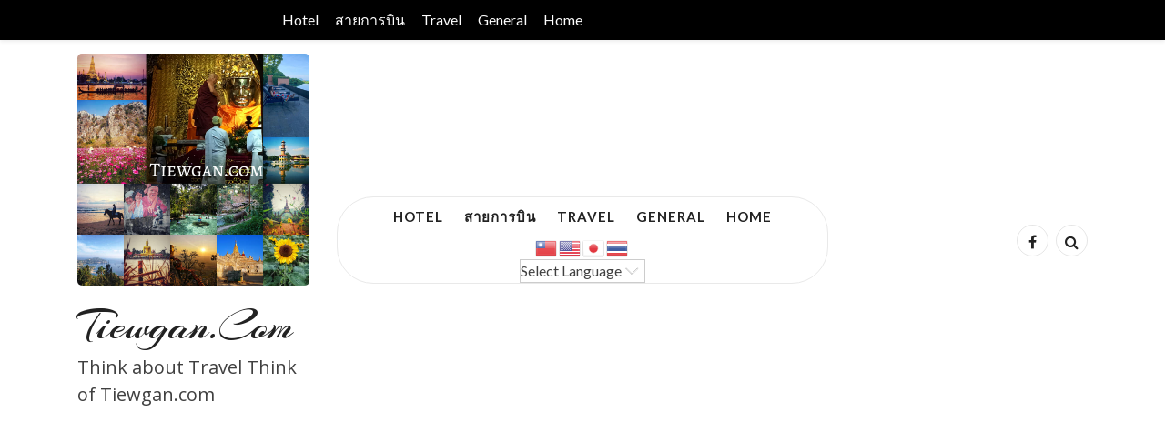

--- FILE ---
content_type: text/html; charset=UTF-8
request_url: https://tiewgan.com/travel-by-mrt-to-wat-mangkon-at-china-town/
body_size: 20618
content:
<!doctype html>
<html lang="en-US" prefix="og: https://ogp.me/ns#">
<head>
	<meta charset="UTF-8">
	<meta name="viewport" content="width=device-width, initial-scale=1">
	<link rel="profile" href="https://gmpg.org/xfn/11">
		<style>img:is([sizes="auto" i], [sizes^="auto," i]) { contain-intrinsic-size: 3000px 1500px }</style>
	
<!-- Search Engine Optimization by Rank Math - https://rankmath.com/ -->
<title>ใช้บริการ MRT เดินทางไปแก้ชง และขอพรที่วัดเล่งเน่ยยี่ เยาวราช</title>
<meta name="description" content="วัดมังกรกมลาวาส หรือ วัดมังกร เดิมชื่อ วัดเล่งเน่ยยี่ ตั้งอยู่ย่านเจริญกรุง กรุงเทพฯ เป็นวัดที่มีชื่อเสียงมากสำหรับชาวไทยเชื้อสายจีนและชาวต่างชาตินิยมไปกราบไหว้ ขอพรกับองค์เทพเจ้าคุ้มครองชะตา &#039;องค์ไท่ส่วยเอี๊ย&#039; เพื่อแก้ปีชง ทำบุญสะเดาะเคราะห์ และกราบขอพรสิ่งศักดิ์สิทธิ์ รวมไปถึงพระอรหันต์ พระโพธิสัตว์ และสิ่งศักดิ์สิทธิ์ที่อยู่ภายในวัดนี้"/>
<meta name="robots" content="follow, index, max-snippet:-1, max-video-preview:-1, max-image-preview:large"/>
<link rel="canonical" href="https://tiewgan.com/travel-by-mrt-to-wat-mangkon-at-china-town/" />
<meta property="og:locale" content="en_US" />
<meta property="og:type" content="article" />
<meta property="og:title" content="ใช้บริการ MRT เดินทางไปแก้ชง และขอพรที่วัดเล่งเน่ยยี่ เยาวราช" />
<meta property="og:description" content="วัดมังกรกมลาวาส หรือ วัดมังกร เดิมชื่อ วัดเล่งเน่ยยี่ ตั้งอยู่ย่านเจริญกรุง กรุงเทพฯ เป็นวัดที่มีชื่อเสียงมากสำหรับชาวไทยเชื้อสายจีนและชาวต่างชาตินิยมไปกราบไหว้ ขอพรกับองค์เทพเจ้าคุ้มครองชะตา &#039;องค์ไท่ส่วยเอี๊ย&#039; เพื่อแก้ปีชง ทำบุญสะเดาะเคราะห์ และกราบขอพรสิ่งศักดิ์สิทธิ์ รวมไปถึงพระอรหันต์ พระโพธิสัตว์ และสิ่งศักดิ์สิทธิ์ที่อยู่ภายในวัดนี้" />
<meta property="og:url" content="https://tiewgan.com/travel-by-mrt-to-wat-mangkon-at-china-town/" />
<meta property="og:site_name" content="tiewgan.com" />
<meta property="article:publisher" content="https://www.facebook.com/Tiewgann" />
<meta property="article:author" content="https://www.facebook.com/Tiewgann" />
<meta property="article:tag" content="MRT" />
<meta property="article:tag" content="วัดมังกร" />
<meta property="article:tag" content="วัดเล่งเน่ยยี่" />
<meta property="article:tag" content="สถานีวัดมังกร" />
<meta property="article:tag" content="เยาวราช" />
<meta property="article:section" content="Travel" />
<meta property="og:updated_time" content="2021-04-27T06:21:34+00:00" />
<meta property="fb:admins" content="https://www.facebook.com/Tiewgann" />
<meta property="og:image" content="https://tiewgan.com/wp-content/uploads/2021/02/151177973_10220511058630012_8881774491141099444_n.jpg" />
<meta property="og:image:secure_url" content="https://tiewgan.com/wp-content/uploads/2021/02/151177973_10220511058630012_8881774491141099444_n.jpg" />
<meta property="og:image:width" content="457" />
<meta property="og:image:height" content="600" />
<meta property="og:image:alt" content="วัดเล่งเน่ยยี่" />
<meta property="og:image:type" content="image/jpeg" />
<meta property="article:published_time" content="2021-02-21T11:48:31+00:00" />
<meta property="article:modified_time" content="2021-04-27T06:21:34+00:00" />
<meta name="twitter:card" content="summary_large_image" />
<meta name="twitter:title" content="ใช้บริการ MRT เดินทางไปแก้ชง และขอพรที่วัดเล่งเน่ยยี่ เยาวราช" />
<meta name="twitter:description" content="วัดมังกรกมลาวาส หรือ วัดมังกร เดิมชื่อ วัดเล่งเน่ยยี่ ตั้งอยู่ย่านเจริญกรุง กรุงเทพฯ เป็นวัดที่มีชื่อเสียงมากสำหรับชาวไทยเชื้อสายจีนและชาวต่างชาตินิยมไปกราบไหว้ ขอพรกับองค์เทพเจ้าคุ้มครองชะตา &#039;องค์ไท่ส่วยเอี๊ย&#039; เพื่อแก้ปีชง ทำบุญสะเดาะเคราะห์ และกราบขอพรสิ่งศักดิ์สิทธิ์ รวมไปถึงพระอรหันต์ พระโพธิสัตว์ และสิ่งศักดิ์สิทธิ์ที่อยู่ภายในวัดนี้" />
<meta name="twitter:image" content="https://tiewgan.com/wp-content/uploads/2021/02/151177973_10220511058630012_8881774491141099444_n.jpg" />
<meta name="twitter:label1" content="Written by" />
<meta name="twitter:data1" content="tiewgan" />
<meta name="twitter:label2" content="Time to read" />
<meta name="twitter:data2" content="3 minutes" />
<script type="application/ld+json" class="rank-math-schema">{"@context":"https://schema.org","@graph":[{"@type":"Organization","@id":"https://tiewgan.com/#organization","name":"tiewgan","url":"https://tiewgan.com","sameAs":["https://www.facebook.com/Tiewgann"],"logo":{"@type":"ImageObject","@id":"https://tiewgan.com/#logo","url":"https://tiewgan.com/wp-content/uploads/2020/12/travel.png","contentUrl":"https://tiewgan.com/wp-content/uploads/2020/12/travel.png","caption":"tiewgan","inLanguage":"en-US","width":"512","height":"512"}},{"@type":"WebSite","@id":"https://tiewgan.com/#website","url":"https://tiewgan.com","name":"tiewgan","publisher":{"@id":"https://tiewgan.com/#organization"},"inLanguage":"en-US"},{"@type":"ImageObject","@id":"https://tiewgan.com/wp-content/uploads/2021/02/151220588_10220511059870043_8925869719917873499_n.jpg","url":"https://tiewgan.com/wp-content/uploads/2021/02/151220588_10220511059870043_8925869719917873499_n.jpg","width":"960","height":"720","inLanguage":"en-US"},{"@type":"WebPage","@id":"https://tiewgan.com/travel-by-mrt-to-wat-mangkon-at-china-town/#webpage","url":"https://tiewgan.com/travel-by-mrt-to-wat-mangkon-at-china-town/","name":"\u0e43\u0e0a\u0e49\u0e1a\u0e23\u0e34\u0e01\u0e32\u0e23 MRT \u0e40\u0e14\u0e34\u0e19\u0e17\u0e32\u0e07\u0e44\u0e1b\u0e41\u0e01\u0e49\u0e0a\u0e07 \u0e41\u0e25\u0e30\u0e02\u0e2d\u0e1e\u0e23\u0e17\u0e35\u0e48\u0e27\u0e31\u0e14\u0e40\u0e25\u0e48\u0e07\u0e40\u0e19\u0e48\u0e22\u0e22\u0e35\u0e48 \u0e40\u0e22\u0e32\u0e27\u0e23\u0e32\u0e0a","datePublished":"2021-02-21T11:48:31+00:00","dateModified":"2021-04-27T06:21:34+00:00","isPartOf":{"@id":"https://tiewgan.com/#website"},"primaryImageOfPage":{"@id":"https://tiewgan.com/wp-content/uploads/2021/02/151220588_10220511059870043_8925869719917873499_n.jpg"},"inLanguage":"en-US"},{"@type":"Person","@id":"https://tiewgan.com/author/tiewgan/","name":"tiewgan","url":"https://tiewgan.com/author/tiewgan/","image":{"@type":"ImageObject","@id":"https://secure.gravatar.com/avatar/11e747f7b1666338dab0aa45e03d3e506e7940f1054178bc7c46bc308ed56570?s=96&amp;d=mm&amp;r=g","url":"https://secure.gravatar.com/avatar/11e747f7b1666338dab0aa45e03d3e506e7940f1054178bc7c46bc308ed56570?s=96&amp;d=mm&amp;r=g","caption":"tiewgan","inLanguage":"en-US"},"sameAs":["https://tiewgan.com","https://www.facebook.com/CallingThai/"],"worksFor":{"@id":"https://tiewgan.com/#organization"}},{"@type":"Article","headline":"\u0e43\u0e0a\u0e49\u0e1a\u0e23\u0e34\u0e01\u0e32\u0e23 MRT \u0e40\u0e14\u0e34\u0e19\u0e17\u0e32\u0e07\u0e44\u0e1b\u0e41\u0e01\u0e49\u0e0a\u0e07 \u0e41\u0e25\u0e30\u0e02\u0e2d\u0e1e\u0e23\u0e17\u0e35\u0e48\u0e27\u0e31\u0e14\u0e40\u0e25\u0e48\u0e07\u0e40\u0e19\u0e48\u0e22\u0e22\u0e35\u0e48 \u0e40\u0e22\u0e32\u0e27\u0e23\u0e32\u0e0a","keywords":"\u0e27\u0e31\u0e14\u0e40\u0e25\u0e48\u0e07\u0e40\u0e19\u0e48\u0e22\u0e22\u0e35\u0e48,\u0e27\u0e31\u0e14\u0e21\u0e31\u0e07\u0e01\u0e23,\u0e40\u0e22\u0e32\u0e27\u0e23\u0e32\u0e0a,\u0e40\u0e17\u0e1e\u0e44\u0e17\u0e48\u0e2a\u0e48\u0e27\u0e22\u0e40\u0e2d\u0e35\u0e49\u0e22,china town","datePublished":"2021-02-21T11:48:31+00:00","dateModified":"2021-04-27T06:21:34+00:00","articleSection":"Travel","author":{"@id":"https://tiewgan.com/author/tiewgan/","name":"tiewgan"},"publisher":{"@id":"https://tiewgan.com/#organization"},"description":"\u0e27\u0e31\u0e14\u0e21\u0e31\u0e07\u0e01\u0e23\u0e01\u0e21\u0e25\u0e32\u0e27\u0e32\u0e2a \u0e2b\u0e23\u0e37\u0e2d \u0e27\u0e31\u0e14\u0e21\u0e31\u0e07\u0e01\u0e23 \u0e40\u0e14\u0e34\u0e21\u0e0a\u0e37\u0e48\u0e2d \u0e27\u0e31\u0e14\u0e40\u0e25\u0e48\u0e07\u0e40\u0e19\u0e48\u0e22\u0e22\u0e35\u0e48 \u0e15\u0e31\u0e49\u0e07\u0e2d\u0e22\u0e39\u0e48\u0e22\u0e48\u0e32\u0e19\u0e40\u0e08\u0e23\u0e34\u0e0d\u0e01\u0e23\u0e38\u0e07 \u0e01\u0e23\u0e38\u0e07\u0e40\u0e17\u0e1e\u0e2f \u0e40\u0e1b\u0e47\u0e19\u0e27\u0e31\u0e14\u0e17\u0e35\u0e48\u0e21\u0e35\u0e0a\u0e37\u0e48\u0e2d\u0e40\u0e2a\u0e35\u0e22\u0e07\u0e21\u0e32\u0e01\u0e2a\u0e33\u0e2b\u0e23\u0e31\u0e1a\u0e0a\u0e32\u0e27\u0e44\u0e17\u0e22\u0e40\u0e0a\u0e37\u0e49\u0e2d\u0e2a\u0e32\u0e22\u0e08\u0e35\u0e19\u0e41\u0e25\u0e30\u0e0a\u0e32\u0e27\u0e15\u0e48\u0e32\u0e07\u0e0a\u0e32\u0e15\u0e34\u0e19\u0e34\u0e22\u0e21\u0e44\u0e1b\u0e01\u0e23\u0e32\u0e1a\u0e44\u0e2b\u0e27\u0e49 \u0e02\u0e2d\u0e1e\u0e23\u0e01\u0e31\u0e1a\u0e2d\u0e07\u0e04\u0e4c\u0e40\u0e17\u0e1e\u0e40\u0e08\u0e49\u0e32\u0e04\u0e38\u0e49\u0e21\u0e04\u0e23\u0e2d\u0e07\u0e0a\u0e30\u0e15\u0e32 &#039;\u0e2d\u0e07\u0e04\u0e4c\u0e44\u0e17\u0e48\u0e2a\u0e48\u0e27\u0e22\u0e40\u0e2d\u0e35\u0e4a\u0e22&#039; \u0e40\u0e1e\u0e37\u0e48\u0e2d\u0e41\u0e01\u0e49\u0e1b\u0e35\u0e0a\u0e07 \u0e17\u0e33\u0e1a\u0e38\u0e0d\u0e2a\u0e30\u0e40\u0e14\u0e32\u0e30\u0e40\u0e04\u0e23\u0e32\u0e30\u0e2b\u0e4c \u0e41\u0e25\u0e30\u0e01\u0e23\u0e32\u0e1a\u0e02\u0e2d\u0e1e\u0e23\u0e2a\u0e34\u0e48\u0e07\u0e28\u0e31\u0e01\u0e14\u0e34\u0e4c\u0e2a\u0e34\u0e17\u0e18\u0e34\u0e4c \u0e23\u0e27\u0e21\u0e44\u0e1b\u0e16\u0e36\u0e07\u0e1e\u0e23\u0e30\u0e2d\u0e23\u0e2b\u0e31\u0e19\u0e15\u0e4c \u0e1e\u0e23\u0e30\u0e42\u0e1e\u0e18\u0e34\u0e2a\u0e31\u0e15\u0e27\u0e4c \u0e41\u0e25\u0e30\u0e2a\u0e34\u0e48\u0e07\u0e28\u0e31\u0e01\u0e14\u0e34\u0e4c\u0e2a\u0e34\u0e17\u0e18\u0e34\u0e4c\u0e17\u0e35\u0e48\u0e2d\u0e22\u0e39\u0e48\u0e20\u0e32\u0e22\u0e43\u0e19\u0e27\u0e31\u0e14\u0e19\u0e35\u0e49","name":"\u0e43\u0e0a\u0e49\u0e1a\u0e23\u0e34\u0e01\u0e32\u0e23 MRT \u0e40\u0e14\u0e34\u0e19\u0e17\u0e32\u0e07\u0e44\u0e1b\u0e41\u0e01\u0e49\u0e0a\u0e07 \u0e41\u0e25\u0e30\u0e02\u0e2d\u0e1e\u0e23\u0e17\u0e35\u0e48\u0e27\u0e31\u0e14\u0e40\u0e25\u0e48\u0e07\u0e40\u0e19\u0e48\u0e22\u0e22\u0e35\u0e48 \u0e40\u0e22\u0e32\u0e27\u0e23\u0e32\u0e0a","@id":"https://tiewgan.com/travel-by-mrt-to-wat-mangkon-at-china-town/#richSnippet","isPartOf":{"@id":"https://tiewgan.com/travel-by-mrt-to-wat-mangkon-at-china-town/#webpage"},"image":{"@id":"https://tiewgan.com/wp-content/uploads/2021/02/151220588_10220511059870043_8925869719917873499_n.jpg"},"inLanguage":"en-US","mainEntityOfPage":{"@id":"https://tiewgan.com/travel-by-mrt-to-wat-mangkon-at-china-town/#webpage"}}]}</script>
<!-- /Rank Math WordPress SEO plugin -->

<link rel="amphtml" href="https://tiewgan.com/travel-by-mrt-to-wat-mangkon-at-china-town/amp/" /><meta name="generator" content="AMP for WP 1.1.10"/><link rel='dns-prefetch' href='//fonts.googleapis.com' />
<link rel="alternate" type="application/rss+xml" title="tiewgan.com &raquo; Feed" href="https://tiewgan.com/feed/" />
<link rel="alternate" type="application/rss+xml" title="tiewgan.com &raquo; Comments Feed" href="https://tiewgan.com/comments/feed/" />
<link rel="alternate" type="application/rss+xml" title="tiewgan.com &raquo; ใช้บริการ MRT เดินทางไปแก้ชง และขอพรเทพเจ้า ที่วัดเล่งเน่ยยี่ เยาวราช Comments Feed" href="https://tiewgan.com/travel-by-mrt-to-wat-mangkon-at-china-town/feed/" />
<script type="text/javascript">
/* <![CDATA[ */
window._wpemojiSettings = {"baseUrl":"https:\/\/s.w.org\/images\/core\/emoji\/16.0.1\/72x72\/","ext":".png","svgUrl":"https:\/\/s.w.org\/images\/core\/emoji\/16.0.1\/svg\/","svgExt":".svg","source":{"concatemoji":"https:\/\/tiewgan.com\/wp-includes\/js\/wp-emoji-release.min.js?ver=6.8.3"}};
/*! This file is auto-generated */
!function(s,n){var o,i,e;function c(e){try{var t={supportTests:e,timestamp:(new Date).valueOf()};sessionStorage.setItem(o,JSON.stringify(t))}catch(e){}}function p(e,t,n){e.clearRect(0,0,e.canvas.width,e.canvas.height),e.fillText(t,0,0);var t=new Uint32Array(e.getImageData(0,0,e.canvas.width,e.canvas.height).data),a=(e.clearRect(0,0,e.canvas.width,e.canvas.height),e.fillText(n,0,0),new Uint32Array(e.getImageData(0,0,e.canvas.width,e.canvas.height).data));return t.every(function(e,t){return e===a[t]})}function u(e,t){e.clearRect(0,0,e.canvas.width,e.canvas.height),e.fillText(t,0,0);for(var n=e.getImageData(16,16,1,1),a=0;a<n.data.length;a++)if(0!==n.data[a])return!1;return!0}function f(e,t,n,a){switch(t){case"flag":return n(e,"\ud83c\udff3\ufe0f\u200d\u26a7\ufe0f","\ud83c\udff3\ufe0f\u200b\u26a7\ufe0f")?!1:!n(e,"\ud83c\udde8\ud83c\uddf6","\ud83c\udde8\u200b\ud83c\uddf6")&&!n(e,"\ud83c\udff4\udb40\udc67\udb40\udc62\udb40\udc65\udb40\udc6e\udb40\udc67\udb40\udc7f","\ud83c\udff4\u200b\udb40\udc67\u200b\udb40\udc62\u200b\udb40\udc65\u200b\udb40\udc6e\u200b\udb40\udc67\u200b\udb40\udc7f");case"emoji":return!a(e,"\ud83e\udedf")}return!1}function g(e,t,n,a){var r="undefined"!=typeof WorkerGlobalScope&&self instanceof WorkerGlobalScope?new OffscreenCanvas(300,150):s.createElement("canvas"),o=r.getContext("2d",{willReadFrequently:!0}),i=(o.textBaseline="top",o.font="600 32px Arial",{});return e.forEach(function(e){i[e]=t(o,e,n,a)}),i}function t(e){var t=s.createElement("script");t.src=e,t.defer=!0,s.head.appendChild(t)}"undefined"!=typeof Promise&&(o="wpEmojiSettingsSupports",i=["flag","emoji"],n.supports={everything:!0,everythingExceptFlag:!0},e=new Promise(function(e){s.addEventListener("DOMContentLoaded",e,{once:!0})}),new Promise(function(t){var n=function(){try{var e=JSON.parse(sessionStorage.getItem(o));if("object"==typeof e&&"number"==typeof e.timestamp&&(new Date).valueOf()<e.timestamp+604800&&"object"==typeof e.supportTests)return e.supportTests}catch(e){}return null}();if(!n){if("undefined"!=typeof Worker&&"undefined"!=typeof OffscreenCanvas&&"undefined"!=typeof URL&&URL.createObjectURL&&"undefined"!=typeof Blob)try{var e="postMessage("+g.toString()+"("+[JSON.stringify(i),f.toString(),p.toString(),u.toString()].join(",")+"));",a=new Blob([e],{type:"text/javascript"}),r=new Worker(URL.createObjectURL(a),{name:"wpTestEmojiSupports"});return void(r.onmessage=function(e){c(n=e.data),r.terminate(),t(n)})}catch(e){}c(n=g(i,f,p,u))}t(n)}).then(function(e){for(var t in e)n.supports[t]=e[t],n.supports.everything=n.supports.everything&&n.supports[t],"flag"!==t&&(n.supports.everythingExceptFlag=n.supports.everythingExceptFlag&&n.supports[t]);n.supports.everythingExceptFlag=n.supports.everythingExceptFlag&&!n.supports.flag,n.DOMReady=!1,n.readyCallback=function(){n.DOMReady=!0}}).then(function(){return e}).then(function(){var e;n.supports.everything||(n.readyCallback(),(e=n.source||{}).concatemoji?t(e.concatemoji):e.wpemoji&&e.twemoji&&(t(e.twemoji),t(e.wpemoji)))}))}((window,document),window._wpemojiSettings);
/* ]]> */
</script>
<style id='wp-emoji-styles-inline-css' type='text/css'>

	img.wp-smiley, img.emoji {
		display: inline !important;
		border: none !important;
		box-shadow: none !important;
		height: 1em !important;
		width: 1em !important;
		margin: 0 0.07em !important;
		vertical-align: -0.1em !important;
		background: none !important;
		padding: 0 !important;
	}
</style>
<link rel='stylesheet' id='wp-block-library-css' href='https://tiewgan.com/wp-includes/css/dist/block-library/style.min.css?ver=6.8.3' type='text/css' media='all' />
<style id='classic-theme-styles-inline-css' type='text/css'>
/*! This file is auto-generated */
.wp-block-button__link{color:#fff;background-color:#32373c;border-radius:9999px;box-shadow:none;text-decoration:none;padding:calc(.667em + 2px) calc(1.333em + 2px);font-size:1.125em}.wp-block-file__button{background:#32373c;color:#fff;text-decoration:none}
</style>
<style id='global-styles-inline-css' type='text/css'>
:root{--wp--preset--aspect-ratio--square: 1;--wp--preset--aspect-ratio--4-3: 4/3;--wp--preset--aspect-ratio--3-4: 3/4;--wp--preset--aspect-ratio--3-2: 3/2;--wp--preset--aspect-ratio--2-3: 2/3;--wp--preset--aspect-ratio--16-9: 16/9;--wp--preset--aspect-ratio--9-16: 9/16;--wp--preset--color--black: #000000;--wp--preset--color--cyan-bluish-gray: #abb8c3;--wp--preset--color--white: #ffffff;--wp--preset--color--pale-pink: #f78da7;--wp--preset--color--vivid-red: #cf2e2e;--wp--preset--color--luminous-vivid-orange: #ff6900;--wp--preset--color--luminous-vivid-amber: #fcb900;--wp--preset--color--light-green-cyan: #7bdcb5;--wp--preset--color--vivid-green-cyan: #00d084;--wp--preset--color--pale-cyan-blue: #8ed1fc;--wp--preset--color--vivid-cyan-blue: #0693e3;--wp--preset--color--vivid-purple: #9b51e0;--wp--preset--gradient--vivid-cyan-blue-to-vivid-purple: linear-gradient(135deg,rgba(6,147,227,1) 0%,rgb(155,81,224) 100%);--wp--preset--gradient--light-green-cyan-to-vivid-green-cyan: linear-gradient(135deg,rgb(122,220,180) 0%,rgb(0,208,130) 100%);--wp--preset--gradient--luminous-vivid-amber-to-luminous-vivid-orange: linear-gradient(135deg,rgba(252,185,0,1) 0%,rgba(255,105,0,1) 100%);--wp--preset--gradient--luminous-vivid-orange-to-vivid-red: linear-gradient(135deg,rgba(255,105,0,1) 0%,rgb(207,46,46) 100%);--wp--preset--gradient--very-light-gray-to-cyan-bluish-gray: linear-gradient(135deg,rgb(238,238,238) 0%,rgb(169,184,195) 100%);--wp--preset--gradient--cool-to-warm-spectrum: linear-gradient(135deg,rgb(74,234,220) 0%,rgb(151,120,209) 20%,rgb(207,42,186) 40%,rgb(238,44,130) 60%,rgb(251,105,98) 80%,rgb(254,248,76) 100%);--wp--preset--gradient--blush-light-purple: linear-gradient(135deg,rgb(255,206,236) 0%,rgb(152,150,240) 100%);--wp--preset--gradient--blush-bordeaux: linear-gradient(135deg,rgb(254,205,165) 0%,rgb(254,45,45) 50%,rgb(107,0,62) 100%);--wp--preset--gradient--luminous-dusk: linear-gradient(135deg,rgb(255,203,112) 0%,rgb(199,81,192) 50%,rgb(65,88,208) 100%);--wp--preset--gradient--pale-ocean: linear-gradient(135deg,rgb(255,245,203) 0%,rgb(182,227,212) 50%,rgb(51,167,181) 100%);--wp--preset--gradient--electric-grass: linear-gradient(135deg,rgb(202,248,128) 0%,rgb(113,206,126) 100%);--wp--preset--gradient--midnight: linear-gradient(135deg,rgb(2,3,129) 0%,rgb(40,116,252) 100%);--wp--preset--font-size--small: 13px;--wp--preset--font-size--medium: 20px;--wp--preset--font-size--large: 36px;--wp--preset--font-size--x-large: 42px;--wp--preset--spacing--20: 0.44rem;--wp--preset--spacing--30: 0.67rem;--wp--preset--spacing--40: 1rem;--wp--preset--spacing--50: 1.5rem;--wp--preset--spacing--60: 2.25rem;--wp--preset--spacing--70: 3.38rem;--wp--preset--spacing--80: 5.06rem;--wp--preset--shadow--natural: 6px 6px 9px rgba(0, 0, 0, 0.2);--wp--preset--shadow--deep: 12px 12px 50px rgba(0, 0, 0, 0.4);--wp--preset--shadow--sharp: 6px 6px 0px rgba(0, 0, 0, 0.2);--wp--preset--shadow--outlined: 6px 6px 0px -3px rgba(255, 255, 255, 1), 6px 6px rgba(0, 0, 0, 1);--wp--preset--shadow--crisp: 6px 6px 0px rgba(0, 0, 0, 1);}:where(.is-layout-flex){gap: 0.5em;}:where(.is-layout-grid){gap: 0.5em;}body .is-layout-flex{display: flex;}.is-layout-flex{flex-wrap: wrap;align-items: center;}.is-layout-flex > :is(*, div){margin: 0;}body .is-layout-grid{display: grid;}.is-layout-grid > :is(*, div){margin: 0;}:where(.wp-block-columns.is-layout-flex){gap: 2em;}:where(.wp-block-columns.is-layout-grid){gap: 2em;}:where(.wp-block-post-template.is-layout-flex){gap: 1.25em;}:where(.wp-block-post-template.is-layout-grid){gap: 1.25em;}.has-black-color{color: var(--wp--preset--color--black) !important;}.has-cyan-bluish-gray-color{color: var(--wp--preset--color--cyan-bluish-gray) !important;}.has-white-color{color: var(--wp--preset--color--white) !important;}.has-pale-pink-color{color: var(--wp--preset--color--pale-pink) !important;}.has-vivid-red-color{color: var(--wp--preset--color--vivid-red) !important;}.has-luminous-vivid-orange-color{color: var(--wp--preset--color--luminous-vivid-orange) !important;}.has-luminous-vivid-amber-color{color: var(--wp--preset--color--luminous-vivid-amber) !important;}.has-light-green-cyan-color{color: var(--wp--preset--color--light-green-cyan) !important;}.has-vivid-green-cyan-color{color: var(--wp--preset--color--vivid-green-cyan) !important;}.has-pale-cyan-blue-color{color: var(--wp--preset--color--pale-cyan-blue) !important;}.has-vivid-cyan-blue-color{color: var(--wp--preset--color--vivid-cyan-blue) !important;}.has-vivid-purple-color{color: var(--wp--preset--color--vivid-purple) !important;}.has-black-background-color{background-color: var(--wp--preset--color--black) !important;}.has-cyan-bluish-gray-background-color{background-color: var(--wp--preset--color--cyan-bluish-gray) !important;}.has-white-background-color{background-color: var(--wp--preset--color--white) !important;}.has-pale-pink-background-color{background-color: var(--wp--preset--color--pale-pink) !important;}.has-vivid-red-background-color{background-color: var(--wp--preset--color--vivid-red) !important;}.has-luminous-vivid-orange-background-color{background-color: var(--wp--preset--color--luminous-vivid-orange) !important;}.has-luminous-vivid-amber-background-color{background-color: var(--wp--preset--color--luminous-vivid-amber) !important;}.has-light-green-cyan-background-color{background-color: var(--wp--preset--color--light-green-cyan) !important;}.has-vivid-green-cyan-background-color{background-color: var(--wp--preset--color--vivid-green-cyan) !important;}.has-pale-cyan-blue-background-color{background-color: var(--wp--preset--color--pale-cyan-blue) !important;}.has-vivid-cyan-blue-background-color{background-color: var(--wp--preset--color--vivid-cyan-blue) !important;}.has-vivid-purple-background-color{background-color: var(--wp--preset--color--vivid-purple) !important;}.has-black-border-color{border-color: var(--wp--preset--color--black) !important;}.has-cyan-bluish-gray-border-color{border-color: var(--wp--preset--color--cyan-bluish-gray) !important;}.has-white-border-color{border-color: var(--wp--preset--color--white) !important;}.has-pale-pink-border-color{border-color: var(--wp--preset--color--pale-pink) !important;}.has-vivid-red-border-color{border-color: var(--wp--preset--color--vivid-red) !important;}.has-luminous-vivid-orange-border-color{border-color: var(--wp--preset--color--luminous-vivid-orange) !important;}.has-luminous-vivid-amber-border-color{border-color: var(--wp--preset--color--luminous-vivid-amber) !important;}.has-light-green-cyan-border-color{border-color: var(--wp--preset--color--light-green-cyan) !important;}.has-vivid-green-cyan-border-color{border-color: var(--wp--preset--color--vivid-green-cyan) !important;}.has-pale-cyan-blue-border-color{border-color: var(--wp--preset--color--pale-cyan-blue) !important;}.has-vivid-cyan-blue-border-color{border-color: var(--wp--preset--color--vivid-cyan-blue) !important;}.has-vivid-purple-border-color{border-color: var(--wp--preset--color--vivid-purple) !important;}.has-vivid-cyan-blue-to-vivid-purple-gradient-background{background: var(--wp--preset--gradient--vivid-cyan-blue-to-vivid-purple) !important;}.has-light-green-cyan-to-vivid-green-cyan-gradient-background{background: var(--wp--preset--gradient--light-green-cyan-to-vivid-green-cyan) !important;}.has-luminous-vivid-amber-to-luminous-vivid-orange-gradient-background{background: var(--wp--preset--gradient--luminous-vivid-amber-to-luminous-vivid-orange) !important;}.has-luminous-vivid-orange-to-vivid-red-gradient-background{background: var(--wp--preset--gradient--luminous-vivid-orange-to-vivid-red) !important;}.has-very-light-gray-to-cyan-bluish-gray-gradient-background{background: var(--wp--preset--gradient--very-light-gray-to-cyan-bluish-gray) !important;}.has-cool-to-warm-spectrum-gradient-background{background: var(--wp--preset--gradient--cool-to-warm-spectrum) !important;}.has-blush-light-purple-gradient-background{background: var(--wp--preset--gradient--blush-light-purple) !important;}.has-blush-bordeaux-gradient-background{background: var(--wp--preset--gradient--blush-bordeaux) !important;}.has-luminous-dusk-gradient-background{background: var(--wp--preset--gradient--luminous-dusk) !important;}.has-pale-ocean-gradient-background{background: var(--wp--preset--gradient--pale-ocean) !important;}.has-electric-grass-gradient-background{background: var(--wp--preset--gradient--electric-grass) !important;}.has-midnight-gradient-background{background: var(--wp--preset--gradient--midnight) !important;}.has-small-font-size{font-size: var(--wp--preset--font-size--small) !important;}.has-medium-font-size{font-size: var(--wp--preset--font-size--medium) !important;}.has-large-font-size{font-size: var(--wp--preset--font-size--large) !important;}.has-x-large-font-size{font-size: var(--wp--preset--font-size--x-large) !important;}
:where(.wp-block-post-template.is-layout-flex){gap: 1.25em;}:where(.wp-block-post-template.is-layout-grid){gap: 1.25em;}
:where(.wp-block-columns.is-layout-flex){gap: 2em;}:where(.wp-block-columns.is-layout-grid){gap: 2em;}
:root :where(.wp-block-pullquote){font-size: 1.5em;line-height: 1.6;}
</style>
<link rel='stylesheet' id='contact-form-7-css' href='https://tiewgan.com/wp-content/plugins/contact-form-7/includes/css/styles.css?ver=6.1.4' type='text/css' media='all' />
<link rel='stylesheet' id='blog99-google-fonts-Lato-css' href='//fonts.googleapis.com/css?family=Lato%3A200%2C300%2C400%2C500%2C600%2C700%2C800&#038;ver=6.8.3' type='text/css' media='all' />
<link rel='stylesheet' id='blog99-headings-fonts-css' href='//fonts.googleapis.com/css?family=Arizonia&#038;ver=6.8.3' type='text/css' media='all' />
<link rel='stylesheet' id='blog99-headings-desc-fonts-css' href='//fonts.googleapis.com/css?family=Open+Sans%3A400italic%2C700italic%2C400%2C700&#038;ver=6.8.3' type='text/css' media='all' />
<link rel='stylesheet' id='owl-carousel-css' href='https://tiewgan.com/wp-content/themes/blog99//assets/library/owl-carousel/css/owl.carousel.min.css?ver=1.0.0' type='text/css' media='' />
<link rel='stylesheet' id='bootstrap-css' href='https://tiewgan.com/wp-content/themes/blog99//assets/library/bootstrap/css/bootstrap.css?ver=1.0.0' type='text/css' media='' />
<link rel='stylesheet' id='font-awesome-css' href='https://tiewgan.com/wp-content/themes/blog99//assets/library/font-awesome/css/font-awesome.css?ver=1.0.0' type='text/css' media='' />
<link rel='stylesheet' id='blog99-style-css' href='https://tiewgan.com/wp-content/themes/blog99/style.css?ver=6.8.3' type='text/css' media='all' />
<style id='blog99-style-inline-css' type='text/css'>
.site-branding .site-title a { 
					font-family: 'Arizonia';
					font-size: 50px;
				}
.site-branding p.site-description { 
					font-family: 'Open Sans';
					font-size: 20px;
				}

</style>
<script type="text/javascript" src="https://tiewgan.com/wp-includes/js/jquery/jquery.min.js?ver=3.7.1" id="jquery-core-js"></script>
<script type="text/javascript" src="https://tiewgan.com/wp-includes/js/jquery/jquery-migrate.min.js?ver=3.4.1" id="jquery-migrate-js"></script>
<link rel="https://api.w.org/" href="https://tiewgan.com/wp-json/" /><link rel="alternate" title="JSON" type="application/json" href="https://tiewgan.com/wp-json/wp/v2/posts/2450" /><link rel="EditURI" type="application/rsd+xml" title="RSD" href="https://tiewgan.com/xmlrpc.php?rsd" />
<meta name="generator" content="WordPress 6.8.3" />
<link rel='shortlink' href='https://tiewgan.com/?p=2450' />
<link rel="alternate" title="oEmbed (JSON)" type="application/json+oembed" href="https://tiewgan.com/wp-json/oembed/1.0/embed?url=https%3A%2F%2Ftiewgan.com%2Ftravel-by-mrt-to-wat-mangkon-at-china-town%2F" />
<link rel="alternate" title="oEmbed (XML)" type="text/xml+oembed" href="https://tiewgan.com/wp-json/oembed/1.0/embed?url=https%3A%2F%2Ftiewgan.com%2Ftravel-by-mrt-to-wat-mangkon-at-china-town%2F&#038;format=xml" />
		<meta property="fb:pages" content="383447069101245" />
		<script data-ad-client="ca-pub-2053835749703173" async src="https://pagead2.googlesyndication.com/pagead/js/adsbygoogle.js"></script><link rel="pingback" href="https://tiewgan.com/xmlrpc.php"><style type="text/css">.recentcomments a{display:inline !important;padding:0 !important;margin:0 !important;}</style><link rel="icon" href="https://tiewgan.com/wp-content/uploads/2020/12/cropped-travel-1-32x32.png" sizes="32x32" />
<link rel="icon" href="https://tiewgan.com/wp-content/uploads/2020/12/cropped-travel-1-192x192.png" sizes="192x192" />
<link rel="apple-touch-icon" href="https://tiewgan.com/wp-content/uploads/2020/12/cropped-travel-1-180x180.png" />
<meta name="msapplication-TileImage" content="https://tiewgan.com/wp-content/uploads/2020/12/cropped-travel-1-270x270.png" />
</head>

<body class="wp-singular post-template-default single single-post postid-2450 single-format-standard wp-custom-logo wp-theme-blog99 wp99theme blog99-blog99-both-sidebar blog99-wide-layout blog99-blog-style-grid blog99-header-one blog99-sidebar-sticky-enable">

<script data-ad-client="ca-pub-2053835749703173" async src="https://pagead2.googlesyndication.com/pagead/js/adsbygoogle.js"></script>
<div id="page" class="site">

	<a class="skip-link screen-reader-text" href="#content">Skip to content</a>

	
	<div id="blog99-top-header-section-file"  class="blog99-top-header-section shadow-sm">
    <div class="container">
        <div class="row">
            
            <div class="col-xl-6 col-lg-6 col-md-6 col-12 align-self-center pr-0">
                <ul id="blog99-top-header-section" class="blog99-top-header-container overflow-hidden"><li id="menu-item-1938" class="menu-item menu-item-type-taxonomy menu-item-object-category menu-item-1938"><div class="ancestor-wrapper"><a href="https://tiewgan.com/hotel/">Hotel</a></div><!-- .ancestor-wrapper --></li>
<li id="menu-item-1939" class="menu-item menu-item-type-taxonomy menu-item-object-category menu-item-1939"><div class="ancestor-wrapper"><a href="https://tiewgan.com/airline-review/">สายการบิน</a></div><!-- .ancestor-wrapper --></li>
<li id="menu-item-1947" class="menu-item menu-item-type-taxonomy menu-item-object-category current-post-ancestor current-menu-parent current-post-parent menu-item-1947"><div class="ancestor-wrapper"><a href="https://tiewgan.com/travel/">Travel</a></div><!-- .ancestor-wrapper --></li>
<li id="menu-item-1949" class="menu-item menu-item-type-taxonomy menu-item-object-category menu-item-1949"><div class="ancestor-wrapper"><a href="https://tiewgan.com/general/">General</a></div><!-- .ancestor-wrapper --></li>
<li id="menu-item-2977" class="menu-item menu-item-type-custom menu-item-object-custom menu-item-home menu-item-2977"><div class="ancestor-wrapper"><a href="https://tiewgan.com">Home</a></div><!-- .ancestor-wrapper --></li>
</ul>            </div>
        </div>
    </div>
</div>
<header class="blog99-header blog99-header-sticky">
    <div class="container">
        <div class="row">
            <div class="col-xl-3 col-lg-3 col-md-3 col-sm-12 col-xs-12 align-self-center">
                <div class="site-branding">

                    <a href="https://tiewgan.com/" class="custom-logo-link" rel="home"><img width="960" height="960" src="https://tiewgan.com/wp-content/uploads/2020/12/cropped-Tiewgan-1.jpg" class="custom-logo" alt="tiewgan.com" decoding="async" fetchpriority="high" srcset="https://tiewgan.com/wp-content/uploads/2020/12/cropped-Tiewgan-1.jpg 960w, https://tiewgan.com/wp-content/uploads/2020/12/cropped-Tiewgan-1-300x300.jpg 300w, https://tiewgan.com/wp-content/uploads/2020/12/cropped-Tiewgan-1-150x150.jpg 150w, https://tiewgan.com/wp-content/uploads/2020/12/cropped-Tiewgan-1-768x768.jpg 768w" sizes="(max-width: 960px) 100vw, 960px" /></a>                    
                    <h1 class="site-title"><a href="https://tiewgan.com/" rel="home">tiewgan.com</a></h1>
                    
                                            <p class="site-description">Think about Travel Think of Tiewgan.com</p>
                    
                    
                </div><!-- .site-branding -->

               
            </div><!-- end header logo -->

            <div class="col-xl-6 col-lg-6 col-md-6 col-sm-12  col-xs-12 align-self-center navwrap">
                <button class="header-nav-toggle" data-toggle-target=".menu-modal"  data-toggle-body-class="showing-menu-modal" aria-expanded="false" data-set-focus=".close-nav-toggle">
                    <i class="fa fa-bars" aria-hidden="true"></i>
                </button><!-- .nav-toggle -->
                <div class="blog99-navmenu">
                    <nav id="site-navigation" class="box-header-nav main-menu-wapper main-navigation" role="navigation" aria-label="Main Menu">
                        <ul id="menu-main" class="main-menu"><li class="menu-item menu-item-type-taxonomy menu-item-object-category menu-item-1938"><div class="ancestor-wrapper"><a href="https://tiewgan.com/hotel/">Hotel</a></div><!-- .ancestor-wrapper --></li>
<li class="menu-item menu-item-type-taxonomy menu-item-object-category menu-item-1939"><div class="ancestor-wrapper"><a href="https://tiewgan.com/airline-review/">สายการบิน</a></div><!-- .ancestor-wrapper --></li>
<li class="menu-item menu-item-type-taxonomy menu-item-object-category current-post-ancestor current-menu-parent current-post-parent menu-item-1947"><div class="ancestor-wrapper"><a href="https://tiewgan.com/travel/">Travel</a></div><!-- .ancestor-wrapper --></li>
<li class="menu-item menu-item-type-taxonomy menu-item-object-category menu-item-1949"><div class="ancestor-wrapper"><a href="https://tiewgan.com/general/">General</a></div><!-- .ancestor-wrapper --></li>
<li class="menu-item menu-item-type-custom menu-item-object-custom menu-item-home menu-item-2977"><div class="ancestor-wrapper"><a href="https://tiewgan.com">Home</a></div><!-- .ancestor-wrapper --></li>
<li style="position:relative;" class="menu-item menu-item-gtranslate gt-menu-65773"></li></ul>                    </nav>
                </div>
            </div><!-- end header nav -->

                            
                <div class="col-xl-3 col-lg-3 col-md-3 col-sm-12 col-xs-12 align-self-center pl-0">
                                        <ul class="blog99-social-links blog99-social-right">
                                                    <li><a href="https://www.facebook.com/Tiewgann"><i class="fa fa-facebook" aria-hidden="true"></i></a></li>                                                                                                                                    
                        	<li class="header-search-section">
		<a href="javascript:void(0)" class="header-search">
			<i class="fa fa-search" aria-hidden="true"></i>
		</a>

		<div class="header-search-content">
			<form role="search-c" method="get" id="searchform" class="searchform" action="https://tiewgan.com/" >
						<div>
						<input type="text" value="" name="s" id="s" placeholder="Search .." />
						<input type="submit" id="searchsubmit" value="Search" />
						</div>
						</form>		</div>
	</li>
	
                    </ul>

                </div><!-- end social section -->

            
        </div>
    </div>
</header>
	
	
<div class="breadcrumbwrap">
	<div class="container">
	    <div class="row">
	        <div class="col-md-12 col-sm-12">
	        	<div class="custom-header">
		            <h2 class="entry-title">ใช้บริการ MRT เดินทางไปแก้ชง และขอพรเทพเจ้า ที่วัดเล่งเน่ยยี่ เยาวราช</h2>
		                <nav id="breadcrumb" class="breadcrumbs">
		                    <div role="navigation" aria-label="Breadcrumbs" class="breadcrumb-trail breadcrumbs"><ul class="trail-items"><li class="trail-item trail-begin"><a href="https://tiewgan.com/" rel="home"><span>Home</span></a></li><li class="trail-item"><a href="https://tiewgan.com/travel/"><span>Travel</span></a></li><li class="trail-item trail-end"><span><span>ใช้บริการ MRT เดินทางไปแก้ชง และขอพรเทพเจ้า ที่วัดเล่งเน่ยยี่ เยาวราช</span></span></li></ul></div>		                </nav>
		            		        </div>
	        </div>
	    </div>
	</div>
</div>

	<!-- <section class="breadcrumb blog99-breadcumb">
		<div class="breadcrumb-wrapper">
			<div class="container">
											<h3 class="breadcrumb-title">ใช้บริการ MRT เดินทางไปแก้ชง และขอพรเทพเจ้า ที่วัดเล่งเน่ยยี่ เยาวราช</h3>
						<div role="navigation" aria-label="Breadcrumbs" class="breadcrumb-trail breadcrumbs"><div class="container"><ul class="trail-items"><li class="trail-item trail-begin"><a href="https://tiewgan.com/" rel="home"><span>Home</span></a></li><li class="trail-item"><a href="https://tiewgan.com/travel/"><span>Travel</span></a></li><li class="trail-item trail-end"><span><span>ใช้บริการ MRT เดินทางไปแก้ชง และขอพรเทพเจ้า ที่วัดเล่งเน่ยยี่ เยาวราช</span></span></li></ul></div></div>			</div>
		</div>
	</section> -->
	
	
	<div id="content" class="site-content">
			
	
		
<div class="blog99-main-container-wrapper"><div class="container"><div class="row">
	
	
	
	<div id="primary" class="content-area site-content-wrap col-xl-6 col-lg-6 col-md-6 col-12">
		
		
		
			<main id="main" class="site-main">
				<div class="blog99-trendingnews">
					<div class="blog99-trendingnews-outer-wrapper">
						<div class="blog99-trendingnews-inner-wrapper">
							<div class="blog99-trendingnews-left">
								
<article itemtype="https://schema.org/CreativeWork" itemscope="itemscope"  id="post-2450" class=" wow fadeInUp post-2450 post type-post status-publish format-standard has-post-thumbnail hentry category-travel tag-mrt tag-187 tag-188 tag-189 tag-176">
			
		
			<div class="blog99-main-slider1">
				<div class="item">
				    <div class="blog99-theme-thumbnail">
				        <img width="960" height="720" src="https://tiewgan.com/wp-content/uploads/2021/02/151220588_10220511059870043_8925869719917873499_n.jpg" class="attachment-post-thumbnail size-post-thumbnail wp-post-image" alt="" decoding="async" srcset="https://tiewgan.com/wp-content/uploads/2021/02/151220588_10220511059870043_8925869719917873499_n.jpg 960w, https://tiewgan.com/wp-content/uploads/2021/02/151220588_10220511059870043_8925869719917873499_n-300x225.jpg 300w, https://tiewgan.com/wp-content/uploads/2021/02/151220588_10220511059870043_8925869719917873499_n-768x576.jpg 768w" sizes="(max-width: 960px) 100vw, 960px" />				    </div>
				    
				    <div class="blog99-article-content p-lg-4 p-md-4 p-2">
				        
				        				            <div class="blog99-category-list">
				                <ul class="post-categories">
	<li><a href="https://tiewgan.com/travel/" rel="category tag">Travel</a></li></ul>				            </div>
				        <!--end blog99 category -->

				        <div class="blog99-title">
				            <h2 class="blog99-title-heading">
				                <a>ใช้บริการ MRT เดินทางไปแก้ชง และขอพรเทพเจ้า ที่วัดเล่งเน่ยยี่ เยาวราช</a>
				            </h2>
				        </div>

				        				            <div class="row">
				                <div class="blog99-metabox col-md-8 col-lg-9 col-12 align-self-center">
				                    <ul class="blog99-meta-file-wrapper">
				                        <li>
				                            <i class="fa fa-clock-o" aria-hidden="true"></i>
				                            February 21, 2021				                        </li>
				                        				                        				                            <li class="blog99-item-meta-item">
				                                <a href="https://tiewgan.com/travel-by-mrt-to-wat-mangkon-at-china-town/#comments">
				                                    <i class="fa fa-comment-o" aria-hidden="true"></i>
				                                    <span>0 Comment</span>
				                                </a>
				                            </li>
				                        <!-- end blog99 comment section -->
				                    </ul>
				                </div>
				            </div>
				        				    </div>
				</div>
			</div>

		
		<div class="entry-content">

			
			
<h2 class="wp-block-heading">วัดมังกรกมลาวาส หรือ วัดมังกร เดิมชื่อ วัดเล่งเน่ยยี่ ตั้งอยู่ย่านเจริญกรุง กรุงเทพฯ เป็นวัดที่มีชื่อเสียงมากสำหรับชาวไทยเชื้อสายจีนและชาวต่างชาตินิยมไปกราบไหว้ ขอพรกับองค์เทพเจ้าคุ้มครองชะตา <strong>&#8216;องค์ไท่ส่วยเอี๊ย&#8217;</strong> เพื่อแก้ปีชง ทำบุญสะเดาะเคราะห์ และกราบขอพรสิ่งศักดิ์สิทธิ์ รวมไปถึงพระอรหันต์ พระโพธิสัตว์ และสิ่งศักดิ์สิทธิ์ที่อยู่ภายในวัดนี้</h2>



<figure class="wp-block-image size-large"><img decoding="async" width="960" height="742" src="https://tiewgan.com/wp-content/uploads/2021/02/151652274_10220511067350230_7644550675867327944_n.jpg" alt="องค์เทพเจ้า และองค์พระโพธิสัตว์ วัดเล่งเน่ยยี่ หรือ วัดมังกร" class="wp-image-2453" srcset="https://tiewgan.com/wp-content/uploads/2021/02/151652274_10220511067350230_7644550675867327944_n.jpg 960w, https://tiewgan.com/wp-content/uploads/2021/02/151652274_10220511067350230_7644550675867327944_n-300x232.jpg 300w, https://tiewgan.com/wp-content/uploads/2021/02/151652274_10220511067350230_7644550675867327944_n-768x594.jpg 768w" sizes="(max-width: 960px) 100vw, 960px" /><figcaption>องค์เทพเจ้า และองค์พระโพธิสัตว์ วัดเล่งเน่ยยี่ หรือ วัดมังกร</figcaption></figure>



<figure class="wp-block-image size-large"><img decoding="async" width="720" height="960" src="https://tiewgan.com/wp-content/uploads/2021/02/153107784_10220511062510109_4471618340340473661_n.jpg" alt="พระโพธิสัตว์ วัดเล่งเน่ยยี่ หรือ วัดมังกร" class="wp-image-2470" srcset="https://tiewgan.com/wp-content/uploads/2021/02/153107784_10220511062510109_4471618340340473661_n.jpg 720w, https://tiewgan.com/wp-content/uploads/2021/02/153107784_10220511062510109_4471618340340473661_n-225x300.jpg 225w" sizes="(max-width: 720px) 100vw, 720px" /><figcaption>พระโพธิสัตว์ วัดเล่งเน่ยยี่ หรือ วัดมังกร</figcaption></figure>



<figure class="wp-block-image size-large"><img loading="lazy" decoding="async" width="960" height="720" src="https://tiewgan.com/wp-content/uploads/2021/02/152145800_10220511062750115_6733672211496883218_n.jpg" alt="องค์เทพเจ้า วัดเล่งเน่ยยี่ หรือ วัดมังกร" class="wp-image-2471" srcset="https://tiewgan.com/wp-content/uploads/2021/02/152145800_10220511062750115_6733672211496883218_n.jpg 960w, https://tiewgan.com/wp-content/uploads/2021/02/152145800_10220511062750115_6733672211496883218_n-300x225.jpg 300w, https://tiewgan.com/wp-content/uploads/2021/02/152145800_10220511062750115_6733672211496883218_n-768x576.jpg 768w" sizes="auto, (max-width: 960px) 100vw, 960px" /><figcaption>องค์เทพเจ้า วัดเล่งเน่ยยี่ หรือ วัดมังกร</figcaption></figure>



<pre class="wp-block-preformatted">ตอบโจทย์ทุกความต้องการ กับบัตร KTC PROUD เป็นทั้งบัตรกดเงินสด และบัตรผ่อนสินค้า 0% นานสูงสุด 24 เดือน
สนใจคลิกเลย
<a rel="noreferrer noopener" target="_blank" href="https://cl.accesstrade.in.th/0021140011q8">https://cl.accesstrade.in.th/0021140011q8</a>
</pre>



<figure class="wp-block-image size-large"><img loading="lazy" decoding="async" width="720" height="960" src="https://tiewgan.com/wp-content/uploads/2021/02/150268463_10220511066430207_1147082408049390215_n.jpg" alt="ป้ายรวมเทพเจ้า ทุกองค์ ขอพรทุกเรื่องสมปรารถนา" class="wp-image-2477" srcset="https://tiewgan.com/wp-content/uploads/2021/02/150268463_10220511066430207_1147082408049390215_n.jpg 720w, https://tiewgan.com/wp-content/uploads/2021/02/150268463_10220511066430207_1147082408049390215_n-225x300.jpg 225w" sizes="auto, (max-width: 720px) 100vw, 720px" /><figcaption>ป้ายรวมเทพเจ้า ทุกองค์ ขอพรทุกเรื่องสมปรารถนา</figcaption></figure>



<p>วัดมังกรกมลาวาส หรือ วัดเล่งเน่ยยี่ เป็นวัดในสังกัดคณะสงฆ์จีนนิกายแห่งประเทศไทย ตั้งอยู่บนถนนเจริญกรุง ระหว่างซอยเจริญกรุง 19 และ 21 ในเขตป้อมปราบศัตรูพ่าย กรุงเทพมหานคร</p>



<figure class="wp-block-image size-large"><img loading="lazy" decoding="async" width="926" height="960" src="https://tiewgan.com/wp-content/uploads/2021/02/150163011_10220511063790141_1897582845592336281_n.jpg" alt="วัดเล่งเน่ยยี่ หรือ วัดมังกร" class="wp-image-2458" srcset="https://tiewgan.com/wp-content/uploads/2021/02/150163011_10220511063790141_1897582845592336281_n.jpg 926w, https://tiewgan.com/wp-content/uploads/2021/02/150163011_10220511063790141_1897582845592336281_n-289x300.jpg 289w, https://tiewgan.com/wp-content/uploads/2021/02/150163011_10220511063790141_1897582845592336281_n-768x796.jpg 768w" sizes="auto, (max-width: 926px) 100vw, 926px" /><figcaption>วัดเล่งเน่ยยี่ หรือ วัดมังกร</figcaption></figure>



<p>วัดเล่งเน่ยยี่ เป็น 1 ใน 3 วัดมังกร ตามความเชื่อของชาวจีนว่ามังกรเป็นสัตว์ศักดิ์สิทธิ์ ซึ่งประกอบไปด้วยส่วนหัว ส่วนตัว และ ส่วนหาง ซึ่งส่วนหัวมังกรก็อยู่ในวัดเล่งเน่ยยี่แห่งนี้นี่เอง ในช่วงเทศกาลตรุษจีนหลังจากวันตรุษจีนไปแล้วตลอดทั้งเดือน ทางวัดมีจัดพิธีมงคลเจริญภาวนาจิต </p>



<figure class="wp-block-image size-large"><img loading="lazy" decoding="async" width="899" height="960" src="https://tiewgan.com/wp-content/uploads/2021/02/151627568_10220511059110024_765114384970119516_n.jpg" alt="" class="wp-image-2457" srcset="https://tiewgan.com/wp-content/uploads/2021/02/151627568_10220511059110024_765114384970119516_n.jpg 899w, https://tiewgan.com/wp-content/uploads/2021/02/151627568_10220511059110024_765114384970119516_n-281x300.jpg 281w, https://tiewgan.com/wp-content/uploads/2021/02/151627568_10220511059110024_765114384970119516_n-768x820.jpg 768w" sizes="auto, (max-width: 899px) 100vw, 899px" /></figure>



<h2 class="wp-block-heading"><strong>การเดินทาง</strong></h2>



<p>การเดินทางมายังวัดมังกร สามารถเดินทางได้สะดวกโดยใช้บริการของรถไฟฟ้าใต้ดิน MRT สายสีน้ำเงิน มาลงที่สถานีวัดมังกร ออกทางออกที่ 3 เลี้ยวขวามือ เดินไปประมาณ 50 เมตร ก็จะเจอวัดมังกรอยู่ด้านขวามือ</p>



<figure class="wp-block-image size-large"><img loading="lazy" decoding="async" width="720" height="960" src="https://tiewgan.com/wp-content/uploads/2021/02/151325803_10220511063150125_9081223015326716504_n.jpg" alt="MRT Wat Mangkon (BL29) สถานีวัดมังกร" class="wp-image-2455" srcset="https://tiewgan.com/wp-content/uploads/2021/02/151325803_10220511063150125_9081223015326716504_n.jpg 720w, https://tiewgan.com/wp-content/uploads/2021/02/151325803_10220511063150125_9081223015326716504_n-225x300.jpg 225w" sizes="auto, (max-width: 720px) 100vw, 720px" /><figcaption>MRT Wat Mangkon (BL29) สถานีวัดมังกร</figcaption></figure>



<figure class="wp-block-image size-large"><img loading="lazy" decoding="async" width="960" height="720" src="https://tiewgan.com/wp-content/uploads/2021/02/150560956_10220511070590311_5132804860559799890_n.jpg" alt="" class="wp-image-2461" srcset="https://tiewgan.com/wp-content/uploads/2021/02/150560956_10220511070590311_5132804860559799890_n.jpg 960w, https://tiewgan.com/wp-content/uploads/2021/02/150560956_10220511070590311_5132804860559799890_n-300x225.jpg 300w, https://tiewgan.com/wp-content/uploads/2021/02/150560956_10220511070590311_5132804860559799890_n-768x576.jpg 768w" sizes="auto, (max-width: 960px) 100vw, 960px" /></figure>



<figure class="wp-block-image size-large is-resized"><img loading="lazy" decoding="async" src="https://tiewgan.com/wp-content/uploads/2021/02/151647647_10220511063430132_3999151577035697239_n.jpg" alt="ออกทางออกที่ 3 ไปวัดเล่งเน่ยยี่" class="wp-image-2456" width="580" height="773" srcset="https://tiewgan.com/wp-content/uploads/2021/02/151647647_10220511063430132_3999151577035697239_n.jpg 720w, https://tiewgan.com/wp-content/uploads/2021/02/151647647_10220511063430132_3999151577035697239_n-225x300.jpg 225w" sizes="auto, (max-width: 580px) 100vw, 580px" /><figcaption>ออกทางออกที่ 3 ไปวัดเล่งเน่ยยี่</figcaption></figure>



<h2 class="wp-block-heading"><strong>การแต่งกาย</strong></h2>



<p>ควรแต่งกายด้วยความเรียบร้อย สำหรับสุภาพสตรี ห้ามแต่งตัวรัดรูป ห้ามนุ่งกางเกง หรือ กระโปรงสั้น เข้าไปเนื่องจากเป็นสถานที่ศักดิ์สิทธิ์</p>



<h2 class="wp-block-heading"><strong>ทำไมต้องไหว้แก้ชง? กับ เทพเจ้าไท่ส่วยเอี๊ย</strong></h2>



<p><strong>เทพเจ้าไท่ส่วยเอี๊ย เป็นเทพเจ้าคุ้มครองดวงชะตาชีวิต</strong> ตามหลักโหราศาสตร์จีน ทำหน้าที่ควบคุมดูแลความดีความชั่วประจำปีของมวลมนุษย์ และยังเป็นเทพเจ้าอันเก่าแก่ของจีนได้รับความเคารพศรัทธามากว่า 3,000 ปี หากเทียบกับความเชื่อของคนไทยพุทธก็คล้ายๆ กับพระประจำวันเกิดนั่นเอง </p>



<figure class="wp-block-image size-large"><img loading="lazy" decoding="async" width="597" height="960" src="https://tiewgan.com/wp-content/uploads/2021/02/150609273_10220511065550185_2355689461638072548_n.jpg" alt="เทพเจ้า ไท่ส่วยเอี๊ย วัดเล่งเน่ยยี่" class="wp-image-2463" srcset="https://tiewgan.com/wp-content/uploads/2021/02/150609273_10220511065550185_2355689461638072548_n.jpg 597w, https://tiewgan.com/wp-content/uploads/2021/02/150609273_10220511065550185_2355689461638072548_n-187x300.jpg 187w" sizes="auto, (max-width: 597px) 100vw, 597px" /><figcaption>เทพเจ้า ไท่ส่วยเอี๊ย วัดเล่งเน่ยยี่</figcaption></figure>



<p>ชาวจีนที่นับถือลัทธิเต๋าเชื่อกันว่า เทพเจ้าไท้ส่วยเอี๊ย เป็นเทพเจ้าที่ใกล้ชิดกับการกระทำทั้งดีชั่วของมนุษย์มากที่สุด ท่านจึงสามารถดลบันดาลบรรเทาโทษภัยให้น้อยลง หรือขจัดเภทภัยได้ ท่านได้รับบัญชามาจากสวรรค์ในการทำหน้าที่ตรวจตราดูแลความดีความชั่วของมนุษย์ในแต่ละรอบปี และยังมีความผูกพันกับอายุขัยของแต่ละคนอีกด้วย อิทธิฤทธิ์ของท่านมีผลโดยตรงกับมนุษย์ ดังนั้นผู้ที่ต้องการขจัดปัดเป่าภัยพิบัติต่างๆ จึงนิยมบูชาเทพเจ้าไท้ส่วยด้วยการ &#8220;ไหว้เจ้า&#8221; ในช่วงตรุษจีนทุกปี</p>



<figure class="wp-block-image size-large"><img loading="lazy" decoding="async" width="960" height="720" src="https://tiewgan.com/wp-content/uploads/2021/02/150785990_10220511066070198_6707064130099063600_n.jpg" alt="" class="wp-image-2474" srcset="https://tiewgan.com/wp-content/uploads/2021/02/150785990_10220511066070198_6707064130099063600_n.jpg 960w, https://tiewgan.com/wp-content/uploads/2021/02/150785990_10220511066070198_6707064130099063600_n-300x225.jpg 300w, https://tiewgan.com/wp-content/uploads/2021/02/150785990_10220511066070198_6707064130099063600_n-768x576.jpg 768w" sizes="auto, (max-width: 960px) 100vw, 960px" /></figure>



<figure class="wp-block-image size-large"><img loading="lazy" decoding="async" width="774" height="960" src="https://tiewgan.com/wp-content/uploads/2021/02/151621358_10220511060750065_6453793376855066396_n.jpg" alt="" class="wp-image-2464" srcset="https://tiewgan.com/wp-content/uploads/2021/02/151621358_10220511060750065_6453793376855066396_n.jpg 774w, https://tiewgan.com/wp-content/uploads/2021/02/151621358_10220511060750065_6453793376855066396_n-242x300.jpg 242w, https://tiewgan.com/wp-content/uploads/2021/02/151621358_10220511060750065_6453793376855066396_n-768x953.jpg 768w" sizes="auto, (max-width: 774px) 100vw, 774px" /></figure>



<h2 class="wp-block-heading"><strong>วิธีการไหว้แก้ชง</strong></h2>



<figure class="wp-block-image size-large"><img loading="lazy" decoding="async" width="820" height="960" src="https://tiewgan.com/wp-content/uploads/2021/02/150403034_10220511061910094_5293810686746811458_n.jpg" alt="ทำบุญชุดไหว้ ดอกไม้ ธูปเทียน น้ำมัน ผลไม้มงคล ของวัดเล่งเน่ยยี่" class="wp-image-2465" srcset="https://tiewgan.com/wp-content/uploads/2021/02/150403034_10220511061910094_5293810686746811458_n.jpg 820w, https://tiewgan.com/wp-content/uploads/2021/02/150403034_10220511061910094_5293810686746811458_n-256x300.jpg 256w, https://tiewgan.com/wp-content/uploads/2021/02/150403034_10220511061910094_5293810686746811458_n-768x899.jpg 768w" sizes="auto, (max-width: 820px) 100vw, 820px" /><figcaption>ชุดทำบุญสำหรับไหว้แก้ชงและขอพร ดอกไม้ ธูปเทียน น้ำมัน ผลไม้มงคล ของวัดเล่งเน่ยยี่</figcaption></figure>



<p><em><strong>ทำบุญซื้อปัจจัยถวายของต่างๆ สำหรับแก้ชง ที่วัดได้ ซึ่งประกอบไปด้วยธูปเทียน น้ำมันตะเกียง เครื่องกระดาษ ดอกไม้ ผลไม้ที่เป็นมงคล</strong></em> </p>



<p>การไหว้แก้ชง และ ขอพร อนุญาตให้ทำด้านนอกเท่านั้น ไม่อนุญาตภายในอาคารวัด</p>



<figure class="wp-block-image size-large"><img loading="lazy" decoding="async" width="960" height="720" src="https://tiewgan.com/wp-content/uploads/2021/02/152712150_10220511069510284_2092338329342367263_n.jpg" alt="ลานบริเวณยืนปัดตัว 12 ครั้ง หันหน้าไปหารูปเทพเจ้าไท่ส่วยเอี๊ย" class="wp-image-2472" srcset="https://tiewgan.com/wp-content/uploads/2021/02/152712150_10220511069510284_2092338329342367263_n.jpg 960w, https://tiewgan.com/wp-content/uploads/2021/02/152712150_10220511069510284_2092338329342367263_n-300x225.jpg 300w, https://tiewgan.com/wp-content/uploads/2021/02/152712150_10220511069510284_2092338329342367263_n-768x576.jpg 768w" sizes="auto, (max-width: 960px) 100vw, 960px" /><figcaption>ลานบริเวณยืนปัดตัว 12 ครั้ง หันหน้าไปหารูปเทพเจ้าไท่ส่วยเอี๊ย</figcaption></figure>



<ol class="wp-block-list"><li>เขียนชื่อ อายุ วัน เดือน ปี เกิด เวลาตกฟาก ปีนักษัตร (ในใบสีแดงเท่านั้น)</li></ol>



<figure class="wp-block-image size-large"><img loading="lazy" decoding="async" width="960" height="720" src="https://tiewgan.com/wp-content/uploads/2021/02/150226678_10220511071670338_1906235373773097632_n.jpg" alt="" class="wp-image-2479" srcset="https://tiewgan.com/wp-content/uploads/2021/02/150226678_10220511071670338_1906235373773097632_n.jpg 960w, https://tiewgan.com/wp-content/uploads/2021/02/150226678_10220511071670338_1906235373773097632_n-300x225.jpg 300w, https://tiewgan.com/wp-content/uploads/2021/02/150226678_10220511071670338_1906235373773097632_n-768x576.jpg 768w" sizes="auto, (max-width: 960px) 100vw, 960px" /><figcaption>ด้านในอาคารมีปากกาสำหรับเขียน ชื่อที่อยู่</figcaption></figure>



<p>2. นำชุดไหว้ไปไหว้เทพเจ้าแห่งดวงชะตา เทพเจ้าไท่ส่วยเอี๊ย</p>



<figure class="wp-block-image size-large"><img loading="lazy" decoding="async" width="759" height="960" src="https://tiewgan.com/wp-content/uploads/2021/02/151182564_10220511061190076_1803488989211516129_n.jpg" alt="ที่วางของไหว้เทพเจ้าไท่ส่วยเอี๊ย ด้านนอก" class="wp-image-2467" srcset="https://tiewgan.com/wp-content/uploads/2021/02/151182564_10220511061190076_1803488989211516129_n.jpg 759w, https://tiewgan.com/wp-content/uploads/2021/02/151182564_10220511061190076_1803488989211516129_n-237x300.jpg 237w" sizes="auto, (max-width: 759px) 100vw, 759px" /><figcaption>ที่วางของไหว้เทพเจ้าไท่ส่วยเอี๊ย ด้านนอก</figcaption></figure>



<p>3. อธิษฐานขอบารมีจากเทพเจ้าไท่ส่วยเอี๊ย ให้คุ้มครอง แคล้วคลาดปลอดภัย</p>



<figure class="wp-block-image size-large"><img loading="lazy" decoding="async" width="960" height="720" src="https://tiewgan.com/wp-content/uploads/2021/02/151220588_10220511059870043_8925869719917873499_n-1.jpg" alt="กระถางธูปใหญ่ จุดปักธูป" class="wp-image-2468" srcset="https://tiewgan.com/wp-content/uploads/2021/02/151220588_10220511059870043_8925869719917873499_n-1.jpg 960w, https://tiewgan.com/wp-content/uploads/2021/02/151220588_10220511059870043_8925869719917873499_n-1-300x225.jpg 300w, https://tiewgan.com/wp-content/uploads/2021/02/151220588_10220511059870043_8925869719917873499_n-1-768x576.jpg 768w" sizes="auto, (max-width: 960px) 100vw, 960px" /><figcaption>กระถางธูปใหญ่ จุดปักธูป หน้าพระเมตไตรยโพธิสัตว์</figcaption></figure>



<figure class="wp-block-image size-large"><img loading="lazy" decoding="async" width="720" height="960" src="https://tiewgan.com/wp-content/uploads/2021/02/152170299_10220511066990221_8755440622136928873_n-1.jpg" alt="พระเมตไตรยโพธิสัตว์" class="wp-image-2482" srcset="https://tiewgan.com/wp-content/uploads/2021/02/152170299_10220511066990221_8755440622136928873_n-1.jpg 720w, https://tiewgan.com/wp-content/uploads/2021/02/152170299_10220511066990221_8755440622136928873_n-1-225x300.jpg 225w" sizes="auto, (max-width: 720px) 100vw, 720px" /><figcaption>พระเมตไตรยโพธิสัตว์</figcaption></figure>



<p>4. นำกระดาษสีแดงที่เขียน ชื่อ อายุ วัน เดือน ปี เกิด เวลาตกฟาก ปีนักษัตร ปัดตัว 12 ครั้ง ปัดจากศรีษระ จนถึงเท้า ตลอดตัว (หากมาแก้ชง หรือ ขอพร แทนคนอื่นไม่ต้องปัดตัว)</p>



<p>5. เมื่อปัดตัวเสร็จนำกระดาษสีแดง ไปใส่ตะกร้าที่ทางวัดเตรียมไว้ หน้าเทพเจ้าไท่ส่วยเอี๊ย (ไม่ต้องเผา เพราะปลายปีทางวัดจะทำพิธีเผาพร้อมกัน)</p>



<figure class="wp-block-image size-large"><img loading="lazy" decoding="async" width="960" height="676" src="https://tiewgan.com/wp-content/uploads/2021/02/149696671_10220511070270303_8527114886714152358_n.jpg" alt="ตารางเทียบอายุ ปีฉลู พ.ศ.2564" class="wp-image-2478" srcset="https://tiewgan.com/wp-content/uploads/2021/02/149696671_10220511070270303_8527114886714152358_n.jpg 960w, https://tiewgan.com/wp-content/uploads/2021/02/149696671_10220511070270303_8527114886714152358_n-300x211.jpg 300w, https://tiewgan.com/wp-content/uploads/2021/02/149696671_10220511070270303_8527114886714152358_n-768x541.jpg 768w" sizes="auto, (max-width: 960px) 100vw, 960px" /><figcaption>ตารางเทียบอายุ ปีฉลู พ.ศ.2564</figcaption></figure>



<p>การเข้าไปภายในบริเวณอาคารวัดเพื่อไหว้เทพเจ้าและพระโพธิสัตว์ จะเปิดให้เข้าชมเป็นรอบๆ รอบละ 200 คน </p>



<p><strong>ปีชง พ.ศ.2564</strong></p>



<p>ปีมะแม (ชง ปะทะ)</p>



<p>ปีฉลู (คัก ติดขัด)</p>



<p>ปีจอ (ผั๋ว สุขภาพ)</p>



<p>ปีมะโรง (เฮ้ง เคราะห์กรรม)</p>
<div class="author_bio_section" ><p class="author_name">tiewgan</p><p class="author_links"><a href="https://tiewgan.com/author/tiewgan/">View all posts by tiewgan</a> | <a href="https://tiewgan.com" target="_blank" rel="nofollow">Website</a></p></div>			
			
		</div><!-- .entry-content -->

		<footer class="entry-footer">
			<span class="cat-links">Posted in <a href="https://tiewgan.com/travel/" rel="category tag">Travel</a></span><span class="tags-links">Tagged <a href="https://tiewgan.com/tag/mrt/" rel="tag">MRT</a>, <a href="https://tiewgan.com/tag/%e0%b8%a7%e0%b8%b1%e0%b8%94%e0%b8%a1%e0%b8%b1%e0%b8%87%e0%b8%81%e0%b8%a3/" rel="tag">วัดมังกร</a>, <a href="https://tiewgan.com/tag/%e0%b8%a7%e0%b8%b1%e0%b8%94%e0%b9%80%e0%b8%a5%e0%b9%88%e0%b8%87%e0%b9%80%e0%b8%99%e0%b9%88%e0%b8%a2%e0%b8%a2%e0%b8%b5%e0%b9%88/" rel="tag">วัดเล่งเน่ยยี่</a>, <a href="https://tiewgan.com/tag/%e0%b8%aa%e0%b8%96%e0%b8%b2%e0%b8%99%e0%b8%b5%e0%b8%a7%e0%b8%b1%e0%b8%94%e0%b8%a1%e0%b8%b1%e0%b8%87%e0%b8%81%e0%b8%a3/" rel="tag">สถานีวัดมังกร</a>, <a href="https://tiewgan.com/tag/%e0%b9%80%e0%b8%a2%e0%b8%b2%e0%b8%a7%e0%b8%a3%e0%b8%b2%e0%b8%8a/" rel="tag">เยาวราช</a></span>		</footer><!-- .entry-footer -->

		
	<nav class="navigation post-navigation" aria-label="Posts">
		<h2 class="screen-reader-text">Post navigation</h2>
		<div class="nav-links"><div class="nav-previous"><a href="https://tiewgan.com/travel-museum-arts-gallery-at-ban-chao-phraya/" rel="prev"><span>Previous article</span> นั่งเรือเจ้าพระยาไปชมงานศิลป์ที่ หอศิลป์ ณ บ้านเจ้าพระยา พื้นที่ศิลปะแห่งใหม่ย่านพระอาทิตย์ (Arts Gallery at Ban Chao Phraya)</a></div><div class="nav-next"><a href="https://tiewgan.com/travel-lopburi-go-by-train/" rel="next"><span>Next article</span> นั่งรถไฟเที่ยวลพบุรี แค่ครึ่งวันก็เที่ยวได้ (Lopburi Province)</a></div></div>
	</nav>	
</article><!-- #post-2450 -->

			<div class="blog99-newsfeed blog99-related-post ">
				<div class="blog99-newsfeed-outer-wrapper">
					<div class="blog99-newsfeed-inner-wrapper">
													<div class="blog99-header-title wow fadeInUp">
								<h2 class="entry-title widget-title">RELATED ARTICLES</h2>
							</div>
												<div class="middle-bottom">
							<div class="row">
																	<div class="col-lg-6 col-md-6 blog99-matchheight-article   wow fadeInUp ">
										<article class="blog99-article post hentry ">
																							<div class="blog99-article-thumbnail-section">
													<a href="https://tiewgan.com/travel-to-bangkhunphrom-palace-by-mrt-%e0%b8%a7%e0%b8%b1%e0%b8%87%e0%b8%9a%e0%b8%b2%e0%b8%87%e0%b8%82%e0%b8%b8%e0%b8%99%e0%b8%9e%e0%b8%a3%e0%b8%ab%e0%b8%a1/">
														<div class="post-image fade-in one"><span class="overlay"></span>
															<img width="2048" height="1536" src="https://tiewgan.com/wp-content/uploads/2025/01/466008093_10228562404148618_2478257381699190754_n.jpg" class="attachment-post-thumbnail size-post-thumbnail wp-post-image" alt="" decoding="async" loading="lazy" srcset="https://tiewgan.com/wp-content/uploads/2025/01/466008093_10228562404148618_2478257381699190754_n.jpg 2048w, https://tiewgan.com/wp-content/uploads/2025/01/466008093_10228562404148618_2478257381699190754_n-300x225.jpg 300w, https://tiewgan.com/wp-content/uploads/2025/01/466008093_10228562404148618_2478257381699190754_n-1024x768.jpg 1024w, https://tiewgan.com/wp-content/uploads/2025/01/466008093_10228562404148618_2478257381699190754_n-768x576.jpg 768w, https://tiewgan.com/wp-content/uploads/2025/01/466008093_10228562404148618_2478257381699190754_n-1536x1152.jpg 1536w" sizes="auto, (max-width: 2048px) 100vw, 2048px" />														</div>
													</a>
												</div>
												<div class="blog99-post-contnet p-3">
													<h2 class="post-title entry-title">
														<a href="https://tiewgan.com/travel-to-bangkhunphrom-palace-by-mrt-%e0%b8%a7%e0%b8%b1%e0%b8%87%e0%b8%9a%e0%b8%b2%e0%b8%87%e0%b8%82%e0%b8%b8%e0%b8%99%e0%b8%9e%e0%b8%a3%e0%b8%ab%e0%b8%a1/">
															เที่ยวชมวังบางขุนพรหมวันหยุดเสาร์อาทิตย์ เดินทางด้วยรถไฟฟ้าใต้ดิน MRT นั่งเรือ และเดิน														</a>
													</h2>
													<div class="blog99-author-date">
														<span class="byline mr-2"> by <span class="author vcard"><a class="url fn n" href="https://tiewgan.com/author/tiewgan/">tiewgan</a></span></span><span class="posted-on"></span>													</div>
													<div class="blog99-shot-content">
														<p>ทริปนี้จะไปเที่ยวชมพิพิธภัณฑ์วังบางขุนพรหม ที่ธนาคารแห่งประเทศไทย เริ่มต้นการเดินทางด้วยการใช้บริการรถไฟฟ้าใต้ดินสายสีน้ำเงิน MRT มาลงที่สถานีบางโพ เนื่องจากที่สถานีบางโพจะมีจุดเชื่อมต่อกับเรือด่วนเจ้าพระยา จากนั้นก็นั่งเรือด่วนเจ้าพระยาไปลงที่ท่าพระอาทิตย์ จุดสังเกตุคือหัวเรือที่จะไปจะหันไปทางด้านอาคารรัฐสภา ทางด้านซ้ายมือ ทริปนี้เราวางแผนที่จะเดินทางไปที่ท่าพระอาทิตย์ก่อนเพราะย่านนี้จะมีร้านอาหาร คาเฟ่ พิพิธภัณฑ์ให้เที่ยวชมเยอะ ก็เผื่อเวลาไปเดินกินและเที่ยวย่านนี้ก่อน เพราะจองรอบเข้าชมวังบางขุนพรหมไว้ที่รอบ 13.30 น. เมื่อเดินเที่ยวย่านนี้จนเป็นที่พอใจแล้ว จากสี่แยกบางลำพูให้เดินไปทางแยกด้านซ้ายมือ เดินตรงไปเรื่อยๆ ใช้เวลาประมาณ 15 นาที จนไปถึงธนาคารแห่งประเทศไทย เมื่อเห็นสะพานพระราม 8 ให้เดินเลี้ยวซ้ายไปที่ริมแม่น้ำ จุดที่ลงทะเบียนเพื่อเข้าชมพิพิธภัณฑ์จะอยู่ที่อาคารทางด้านซ้ายมือ อาคารศูนย์การเรียนรู้ ธปท. ชั้น 1 การจะมาเที่ยวชมที่พิพิธภัณฑ์พระราชวังบางขุนพรหมนั้น ต้องลงทะเบียนผ่านเว็บไซต์เพื่อเข้าชมก่อนทุกครั้ง จองลงทะเบียนได้ที่ https://services.botlc.or.th/PhysicalDistancing/Register/BangKhunphromPalace การเยี่ยมชมวังบางขุนพรหมจะเปิดให้บริการวันเสาร์-อาทิตย์ ยกเว้น วันหยุดธนาคารแห่งประเทศไทย ให้บริการสำหรับประชาชนทั่วไป จำนวน 3 รอบ ได้แก่ 11.00 น.&hellip;</p>
													</div>

														<div class="blog99-links-sec">
		<div class="blog99-readmore-buttom py-3"><a href="https://tiewgan.com/travel-to-bangkhunphrom-palace-by-mrt-%e0%b8%a7%e0%b8%b1%e0%b8%87%e0%b8%9a%e0%b8%b2%e0%b8%87%e0%b8%82%e0%b8%b8%e0%b8%99%e0%b8%9e%e0%b8%a3%e0%b8%ab%e0%b8%a1/">Read More		<svg xmlns="http://www.w3.org/2000/svg" width="18" height="10" viewBox="0 0 18 10"><g fill="none" fill-rule="evenodd" stroke="#FFF"><path d="M17 5.1H.075M13.31 9.508L17 4.845 13.31.1"></path></g></svg></a></div>
	</div>
													</div>
												
																					</article><!-- #post-7252 -->
									</div>
																		<div class="col-lg-6 col-md-6 blog99-matchheight-article   wow fadeInUp ">
										<article class="blog99-article post hentry ">
																							<div class="blog99-article-thumbnail-section">
													<a href="https://tiewgan.com/go-to-the-emsphere-bangkok-by-bts/">
														<div class="post-image fade-in one"><span class="overlay"></span>
															<img width="1536" height="2048" src="https://tiewgan.com/wp-content/uploads/2023/12/411310080_10226132581364567_2637113513696973654_n.jpg" class="attachment-post-thumbnail size-post-thumbnail wp-post-image" alt="" decoding="async" loading="lazy" srcset="https://tiewgan.com/wp-content/uploads/2023/12/411310080_10226132581364567_2637113513696973654_n.jpg 1536w, https://tiewgan.com/wp-content/uploads/2023/12/411310080_10226132581364567_2637113513696973654_n-225x300.jpg 225w, https://tiewgan.com/wp-content/uploads/2023/12/411310080_10226132581364567_2637113513696973654_n-768x1024.jpg 768w, https://tiewgan.com/wp-content/uploads/2023/12/411310080_10226132581364567_2637113513696973654_n-1152x1536.jpg 1152w" sizes="auto, (max-width: 1536px) 100vw, 1536px" />														</div>
													</a>
												</div>
												<div class="blog99-post-contnet p-3">
													<h2 class="post-title entry-title">
														<a href="https://tiewgan.com/go-to-the-emsphere-bangkok-by-bts/">
															เดินทางไป The EMSPHERE Bangkok ด้วยรถไฟฟ้า BTS ห้างเปิดใหม่ใจกลางสุขุมวิท														</a>
													</h2>
													<div class="blog99-author-date">
														<span class="byline mr-2"> by <span class="author vcard"><a class="url fn n" href="https://tiewgan.com/author/tiewgan/">tiewgan</a></span></span><span class="posted-on"><a href="https://tiewgan.com/go-to-the-emsphere-bangkok-by-bts/" rel="bookmark">December 17, 2023</a></span>													</div>
													<div class="blog99-shot-content">
														<p>The EMSPHERE เป็นหนึ่งในห้างในเครือของ The Mall Group ซึ่งเป็นห้างที่เปิดใหม่ในปลายปี 2566 ตั้งอยู่ใจกลางสุขุมวิท ในย่านพร้อมพงษ์ ทำเลที่ตั้งของ The EMSPHERE นั้นตั้งอยู่ในละแวกเดียวกันกับห้าง The Emporium และ The Emquatier ซึ่งเป็นห้างในเครือของ The Mall Group เช่นกัน การเดินทางมาที่ The EMSPHERE นั้นสามารถเดินทางโดยสะดวกด้วยรถไฟฟ้า BTS มาลงที่สถานีพร้อมพงษ์ เลือกออกทางออกที่ 6 แล้วเดินตรงไปตามทางเดินลอยฟ้าจะมีป้ายบอกทางไปยัง The EMSPHERE โดยจะผ่านห้าง The Emporium และ The Emquatier ผ่านสวนอุทยานเบญจสิริ ตัวอาคารจะอยู่ทางด้านซ้ายมือ จุดเด่นจะมีป้าย IKEA&hellip;</p>
													</div>

														<div class="blog99-links-sec">
		<div class="blog99-readmore-buttom py-3"><a href="https://tiewgan.com/go-to-the-emsphere-bangkok-by-bts/">Read More		<svg xmlns="http://www.w3.org/2000/svg" width="18" height="10" viewBox="0 0 18 10"><g fill="none" fill-rule="evenodd" stroke="#FFF"><path d="M17 5.1H.075M13.31 9.508L17 4.845 13.31.1"></path></g></svg></a></div>
	</div>
													</div>
												
																					</article><!-- #post-7195 -->
									</div>
																		<div class="col-lg-6 col-md-6 blog99-matchheight-article   wow fadeInUp ">
										<article class="blog99-article post hentry ">
																							<div class="blog99-article-thumbnail-section">
													<a href="https://tiewgan.com/go-to-usa-embassy-by-bts-for-interview-usa-visa/">
														<div class="post-image fade-in one"><span class="overlay"></span>
															<img width="2048" height="1824" src="https://tiewgan.com/wp-content/uploads/2023/11/398612033_10226006231045888_9128132593659189305_n.jpg" class="attachment-post-thumbnail size-post-thumbnail wp-post-image" alt="" decoding="async" loading="lazy" srcset="https://tiewgan.com/wp-content/uploads/2023/11/398612033_10226006231045888_9128132593659189305_n.jpg 2048w, https://tiewgan.com/wp-content/uploads/2023/11/398612033_10226006231045888_9128132593659189305_n-300x267.jpg 300w, https://tiewgan.com/wp-content/uploads/2023/11/398612033_10226006231045888_9128132593659189305_n-1024x912.jpg 1024w, https://tiewgan.com/wp-content/uploads/2023/11/398612033_10226006231045888_9128132593659189305_n-768x684.jpg 768w, https://tiewgan.com/wp-content/uploads/2023/11/398612033_10226006231045888_9128132593659189305_n-1536x1368.jpg 1536w" sizes="auto, (max-width: 2048px) 100vw, 2048px" />														</div>
													</a>
												</div>
												<div class="blog99-post-contnet p-3">
													<h2 class="post-title entry-title">
														<a href="https://tiewgan.com/go-to-usa-embassy-by-bts-for-interview-usa-visa/">
															เดินทางไปสถานทูตอเมริกาด้วยรถไฟฟ้า BTS พร้อมรีวิวการสัมภาษณ์วีซ่าอเมริกา USA visa														</a>
													</h2>
													<div class="blog99-author-date">
														<span class="byline mr-2"> by <span class="author vcard"><a class="url fn n" href="https://tiewgan.com/author/tiewgan/">tiewgan</a></span></span><span class="posted-on"><a href="https://tiewgan.com/go-to-usa-embassy-by-bts-for-interview-usa-visa/" rel="bookmark">November 15, 2023</a></span>													</div>
													<div class="blog99-shot-content">
														<p>การขอวีซ่าอเมริกาเมื่อกรอกแบบฟอร์ม DS160 และจ่ายเงินเรียบร้อยแล้ว ก็เข้าไปจองวันที่จะเข้าไปนัดสัมภาษณ์กับสถานทูตอเมริกา ซึ่งสามารถเลือกรอบวันสัมภาษณ์ได้ด้วยตัวเองและต้องไปสัมภาษณ์วีซ่าอเมริกาที่ สถานทูตอเมริกาในประเทศไทย ซึ่งตั้งอยู่ที่เลขที่ 95 ถนนวิทยุ กรุงเทพฯ 10330 เบอร์โทรศัพท์ +66-2-205-4000 เรากรอกแบบฟอร์ม DS160 ผ่านเว็บไซต์ของสถานทูตอเมริกาผ่านลิ้งค์นี้ https://ceac.state.gov/GenNIV/Default.aspx ในการกรอกแบบฟอร์ม DS160 ต้องกรอกตามความเป็นจริงและกรอกให้ครบทุกช่อง เพราะเวลาที่สถานทูตอเมริกาพิจารณาในการให้วีซ่านั้น จะดูจากข้อมูล DS160 เป็นหลัก เมื่อกรอกแบบฟอร์ม DS160 เสร็จเรียบร้อยแล้ว ก็เข้าไปลงทะเบียนผ่านลิ้งค์ https://portal.ustraveldocs.com/ เพื่อเข้าไปกรอกรายละเอียดเพื่อชำระเงิน และเมื่อกรอกข้อมูลเสร็จเรียบร้อย ก็นำเลขใบเสร็จไปจ่ายเงินที่ธนาคารกรุงศรีอยุธยา และเมื่อจ่ายเงินแล้ว เว้นระยะวันนึงก็กลับมาเลือกวันจองสัมภาษณ์อีกครั้งผ่านเว็บไซต์นี้อีกครั้ง (เราสมัครวีซ่าอเมริกาและจ่ายเงินเสร็จเรียบร้อยในเดือนกันยายน 2566 จองคิวได้รอบสัมภาษณ์ในวันที่ 15 พฤศจิกายน 2566 ) วิธีการเดินทางไปสถานทูตอเมริกา การเดินทางไปที่สถานทูตอเมริกา กรุงเทพฯ เรานั่งรถไฟฟ้าบีทีเอส&hellip;</p>
													</div>

														<div class="blog99-links-sec">
		<div class="blog99-readmore-buttom py-3"><a href="https://tiewgan.com/go-to-usa-embassy-by-bts-for-interview-usa-visa/">Read More		<svg xmlns="http://www.w3.org/2000/svg" width="18" height="10" viewBox="0 0 18 10"><g fill="none" fill-rule="evenodd" stroke="#FFF"><path d="M17 5.1H.075M13.31 9.508L17 4.845 13.31.1"></path></g></svg></a></div>
	</div>
													</div>
												
																					</article><!-- #post-7157 -->
									</div>
																		<div class="col-lg-6 col-md-6 blog99-matchheight-article   wow fadeInUp ">
										<article class="blog99-article post hentry ">
																							<div class="blog99-article-thumbnail-section">
													<a href="https://tiewgan.com/5-videos-5-days-4-nights-in-masaimara-kenya/">
														<div class="post-image fade-in one"><span class="overlay"></span>
															<img width="2048" height="1326" src="https://tiewgan.com/wp-content/uploads/2023/10/357540614_10225353287602710_1138681993154298255_n.jpg" class="attachment-post-thumbnail size-post-thumbnail wp-post-image" alt="" decoding="async" loading="lazy" srcset="https://tiewgan.com/wp-content/uploads/2023/10/357540614_10225353287602710_1138681993154298255_n.jpg 2048w, https://tiewgan.com/wp-content/uploads/2023/10/357540614_10225353287602710_1138681993154298255_n-300x194.jpg 300w, https://tiewgan.com/wp-content/uploads/2023/10/357540614_10225353287602710_1138681993154298255_n-1024x663.jpg 1024w, https://tiewgan.com/wp-content/uploads/2023/10/357540614_10225353287602710_1138681993154298255_n-768x497.jpg 768w, https://tiewgan.com/wp-content/uploads/2023/10/357540614_10225353287602710_1138681993154298255_n-1536x995.jpg 1536w" sizes="auto, (max-width: 2048px) 100vw, 2048px" />														</div>
													</a>
												</div>
												<div class="blog99-post-contnet p-3">
													<h2 class="post-title entry-title">
														<a href="https://tiewgan.com/5-videos-5-days-4-nights-in-masaimara-kenya/">
															รวมคลิปเที่ยวมาไซมาร่า 5 วัน 4 คืน ท่องดินแดนอาณาจักรสัตว์ป่าที่เคนยา แอฟริกา														</a>
													</h2>
													<div class="blog99-author-date">
														<span class="byline mr-2"> by <span class="author vcard"><a class="url fn n" href="https://tiewgan.com/author/tiewgan/">tiewgan</a></span></span><span class="posted-on"><a href="https://tiewgan.com/5-videos-5-days-4-nights-in-masaimara-kenya/" rel="bookmark">October 28, 2023</a></span>													</div>
													<div class="blog99-shot-content">
														<p>ทริปนี้เป็นการเดินทางไปเที่ยวที่ประเทศเคนยา ทวีปแอฟริกา เป็นเวลา 10 วัน และไปเที่ยวที่อุทยานแห่งชาติมาไซมาร่าเป็นเวลา 5 วัน 4 คืน การเดินทางไปเที่ยวที่อุทยานแห่งชาติมาไซมาร่าในทริปนี้ใช้บริการบริษัททัวร์ท้องถิ่นของคนเคนยาชื่อบริษัท Serenity Mara Safiris ซึ่งจะเป็นคนดูแลเราตลอดทั้งทริปในการทัวร์ที่อุทยานแห่งชาติมาไซมาร่า โดยวันแรกจะมีรถตู้มารับเราในเมืองในโรบีตอนเช้า 7.00 น. และไปส่งถึงหน้าด่านทางเข้าอุทยานแห่งชาติมาไซมาร่า จากนั้นก็จะเปลี่ยนมาใช้รถแลนด์ครุยเซอร์ เข้าไปในอุทยานมาไซมาร่า ทริปนี้จะไปพัก 2 ที่พักด้วยกันคือ Mara Serena Safari Lodge ซึ่งเป็นที่พักที่ตั้งอยู่บนภูเขา โดยพักที่นี่ 2 วัน 2 คืน และอีกที่พักคือ marangenche ซึ่งเป็นที่พักแนวแคมป์เป็นเต๊นท์สไตล์แอฟริกา ตั้งอยู่ที่ราบกลางป่าในอุทยานมาไซมาร่า และติดกับแม่น้ำมาร่า โดยจะพักที่นี่เป็นเวลา 3 วัน 2 คืน และก็กลับเข้าเมืองไนโรบี&hellip;</p>
													</div>

														<div class="blog99-links-sec">
		<div class="blog99-readmore-buttom py-3"><a href="https://tiewgan.com/5-videos-5-days-4-nights-in-masaimara-kenya/">Read More		<svg xmlns="http://www.w3.org/2000/svg" width="18" height="10" viewBox="0 0 18 10"><g fill="none" fill-rule="evenodd" stroke="#FFF"><path d="M17 5.1H.075M13.31 9.508L17 4.845 13.31.1"></path></g></svg></a></div>
	</div>
													</div>
												
																					</article><!-- #post-7082 -->
									</div>
																</div>
						</div>
					</div>
				</div>
			</div>

	
<div id="comments" class="comments-area">
			<div id="respond" class="comment-respond">
		<h3 id="reply-title" class="comment-reply-title">Leave a Reply <small><a rel="nofollow" id="cancel-comment-reply-link" href="/travel-by-mrt-to-wat-mangkon-at-china-town/#respond" style="display:none;">Cancel reply</a></small></h3><p class="must-log-in">You must be <a href="https://tiewgan.com/wp-login.php?redirect_to=https%3A%2F%2Ftiewgan.com%2Ftravel-by-mrt-to-wat-mangkon-at-china-town%2F">logged in</a> to post a comment.</p>	</div><!-- #respond -->
		
</div><!-- #comments -->							</div>
						</div>
					</div>
				</div>
			</main><!-- #main -->
			
		
			</div><!-- #primary -->

	
	<aside id="secondary" class="widget-area blog99-sidebar-sticky col-xl-3 col-lg-3 col-md-3 col-12">
	
	
	<section id="search-2" class=" widget wow fadeInUp widget_search"><form role="search" method="get" class="search-form" action="https://tiewgan.com/">
				<label>
					<span class="screen-reader-text">Search for:</span>
					<input type="search" class="search-field" placeholder="Search &hellip;" value="" name="s" />
				</label>
				<input type="submit" class="search-submit" value="Search" />
			</form></section>
		<section id="recent-posts-2" class=" widget wow fadeInUp widget_recent_entries">
		<h2 class="widget-title">Recent Posts<span class="effect" ></span></h2>
		<ul>
											<li>
					<a href="https://tiewgan.com/travel-to-bangkhunphrom-palace-by-mrt-%e0%b8%a7%e0%b8%b1%e0%b8%87%e0%b8%9a%e0%b8%b2%e0%b8%87%e0%b8%82%e0%b8%b8%e0%b8%99%e0%b8%9e%e0%b8%a3%e0%b8%ab%e0%b8%a1/">เที่ยวชมวังบางขุนพรหมวันหยุดเสาร์อาทิตย์ เดินทางด้วยรถไฟฟ้าใต้ดิน MRT นั่งเรือ และเดิน</a>
									</li>
											<li>
					<a href="https://tiewgan.com/go-to-the-emsphere-bangkok-by-bts/">เดินทางไป The EMSPHERE Bangkok ด้วยรถไฟฟ้า BTS ห้างเปิดใหม่ใจกลางสุขุมวิท</a>
									</li>
											<li>
					<a href="https://tiewgan.com/go-to-usa-embassy-by-bts-for-interview-usa-visa/">เดินทางไปสถานทูตอเมริกาด้วยรถไฟฟ้า BTS พร้อมรีวิวการสัมภาษณ์วีซ่าอเมริกา USA visa</a>
									</li>
											<li>
					<a href="https://tiewgan.com/5-videos-5-days-4-nights-in-masaimara-kenya/">รวมคลิปเที่ยวมาไซมาร่า 5 วัน 4 คืน ท่องดินแดนอาณาจักรสัตว์ป่าที่เคนยา แอฟริกา</a>
									</li>
											<li>
					<a href="https://tiewgan.com/1-day-trip-travel-by-train-at-romhub-market-%e0%b8%95%e0%b8%a5%e0%b8%b2%e0%b8%94%e0%b8%a3%e0%b9%88%e0%b8%a1%e0%b8%ab%e0%b8%b8%e0%b8%9a/">นั่งรถไฟเที่ยวตลาดร่มหุบ แม่กลอง และตลาดน้ำอัมพวา One Day Trip</a>
									</li>
					</ul>

		</section><section id="recent-comments-2" class=" widget wow fadeInUp widget_recent_comments"><h2 class="widget-title">Recent Comments<span class="effect" ></span></h2><ul id="recentcomments"></ul></section><section id="archives-2" class=" widget wow fadeInUp widget_archive"><h2 class="widget-title">Archives<span class="effect" ></span></h2>
			<ul>
					<li><a href='https://tiewgan.com/2025/01/'>January 2025</a></li>
	<li><a href='https://tiewgan.com/2023/12/'>December 2023</a></li>
	<li><a href='https://tiewgan.com/2023/11/'>November 2023</a></li>
	<li><a href='https://tiewgan.com/2023/10/'>October 2023</a></li>
	<li><a href='https://tiewgan.com/2023/09/'>September 2023</a></li>
	<li><a href='https://tiewgan.com/2023/08/'>August 2023</a></li>
	<li><a href='https://tiewgan.com/2023/07/'>July 2023</a></li>
	<li><a href='https://tiewgan.com/2023/06/'>June 2023</a></li>
	<li><a href='https://tiewgan.com/2023/05/'>May 2023</a></li>
	<li><a href='https://tiewgan.com/2023/04/'>April 2023</a></li>
	<li><a href='https://tiewgan.com/2023/03/'>March 2023</a></li>
	<li><a href='https://tiewgan.com/2023/01/'>January 2023</a></li>
	<li><a href='https://tiewgan.com/2022/12/'>December 2022</a></li>
	<li><a href='https://tiewgan.com/2022/11/'>November 2022</a></li>
	<li><a href='https://tiewgan.com/2022/10/'>October 2022</a></li>
	<li><a href='https://tiewgan.com/2022/09/'>September 2022</a></li>
	<li><a href='https://tiewgan.com/2022/08/'>August 2022</a></li>
	<li><a href='https://tiewgan.com/2022/06/'>June 2022</a></li>
	<li><a href='https://tiewgan.com/2022/05/'>May 2022</a></li>
	<li><a href='https://tiewgan.com/2022/04/'>April 2022</a></li>
	<li><a href='https://tiewgan.com/2022/03/'>March 2022</a></li>
	<li><a href='https://tiewgan.com/2022/02/'>February 2022</a></li>
	<li><a href='https://tiewgan.com/2022/01/'>January 2022</a></li>
	<li><a href='https://tiewgan.com/2021/12/'>December 2021</a></li>
	<li><a href='https://tiewgan.com/2021/11/'>November 2021</a></li>
	<li><a href='https://tiewgan.com/2021/10/'>October 2021</a></li>
	<li><a href='https://tiewgan.com/2021/09/'>September 2021</a></li>
	<li><a href='https://tiewgan.com/2021/06/'>June 2021</a></li>
	<li><a href='https://tiewgan.com/2021/04/'>April 2021</a></li>
	<li><a href='https://tiewgan.com/2021/03/'>March 2021</a></li>
	<li><a href='https://tiewgan.com/2021/02/'>February 2021</a></li>
	<li><a href='https://tiewgan.com/2021/01/'>January 2021</a></li>
	<li><a href='https://tiewgan.com/2020/12/'>December 2020</a></li>
	<li><a href='https://tiewgan.com/2020/11/'>November 2020</a></li>
	<li><a href='https://tiewgan.com/2020/10/'>October 2020</a></li>
	<li><a href='https://tiewgan.com/2020/09/'>September 2020</a></li>
	<li><a href='https://tiewgan.com/2020/08/'>August 2020</a></li>
	<li><a href='https://tiewgan.com/2020/05/'>May 2020</a></li>
			</ul>

			</section><section id="categories-2" class=" widget wow fadeInUp widget_categories"><h2 class="widget-title">Categories<span class="effect" ></span></h2>
			<ul>
					<li class="cat-item cat-item-520"><a href="https://tiewgan.com/about-us/">About us ติดต่องาน</a>
</li>
	<li class="cat-item cat-item-213"><a href="https://tiewgan.com/bts-station/">BTS STATION</a>
</li>
	<li class="cat-item cat-item-41"><a href="https://tiewgan.com/general/">General</a>
</li>
	<li class="cat-item cat-item-32"><a href="https://tiewgan.com/hotel/">Hotel</a>
</li>
	<li class="cat-item cat-item-119"><a href="https://tiewgan.com/travel/">Travel</a>
</li>
	<li class="cat-item cat-item-1"><a href="https://tiewgan.com/tiewgan-travel/">Travel around the world by Tiewgan.com</a>
</li>
	<li class="cat-item cat-item-10"><a href="https://tiewgan.com/airline-review/">สายการบิน</a>
</li>
			</ul>

			</section><section id="meta-2" class=" widget wow fadeInUp widget_meta"><h2 class="widget-title">Meta<span class="effect" ></span></h2>
		<ul>
						<li><a rel="nofollow" href="https://tiewgan.com/wp-login.php">Log in</a></li>
			<li><a href="https://tiewgan.com/feed/">Entries feed</a></li>
			<li><a href="https://tiewgan.com/comments/feed/">Comments feed</a></li>

			<li><a href="https://wordpress.org/">WordPress.org</a></li>
		</ul>

		</section>
		
</aside><!-- #secondary -->
	
</div></div></div>
	</div><!-- #content -->

		
		
		
		
<div class="sub_footer">
    <div class="container">
        <div class="row">
            <div class="col-lg-12 col-md-12 col-sm-12">
                <div class="blog99copyright">
                    All pictures and information of tiewgan.com is copyright WordPress Theme : By <a href=" https://wp99themes.com/ " rel="designer" target="_blank">WP99 Themes</a>                </div><!-- Copyright -->
            </div>
        </div>
    </div>
</div>
		
	</div><!-- #page -->

<div class="menu-modal cover-modal header-footer-group" data-modal-target-string=".menu-modal">
    <div class="menu-modal-inner modal-inner">
        <div class="menu-wrapper section-inner">
            <div class="menu-top">

                <button class="toggle close-nav-toggle fill-children-current-color" data-toggle-target=".menu-modal" data-toggle-body-class="showing-menu-modal" aria-expanded="false" data-set-focus=".menu-modal">
                    <span class="toggle-text">Close Menu</span>
                    <i class="fa fa-times" aria-hidden="true"></i>
                </button><!-- .nav-toggle -->

                <nav class="mobile-menu" aria-label="Mobile" role="navigation">
                    <ul class="modal-menu">
                        <li class="menu-item menu-item-type-taxonomy menu-item-object-category menu-item-1938"><div class="ancestor-wrapper"><a href="https://tiewgan.com/hotel/">Hotel</a></div><!-- .ancestor-wrapper --></li>
<li class="menu-item menu-item-type-taxonomy menu-item-object-category menu-item-1939"><div class="ancestor-wrapper"><a href="https://tiewgan.com/airline-review/">สายการบิน</a></div><!-- .ancestor-wrapper --></li>
<li class="menu-item menu-item-type-taxonomy menu-item-object-category current-post-ancestor current-menu-parent current-post-parent menu-item-1947"><div class="ancestor-wrapper"><a href="https://tiewgan.com/travel/">Travel</a></div><!-- .ancestor-wrapper --></li>
<li class="menu-item menu-item-type-taxonomy menu-item-object-category menu-item-1949"><div class="ancestor-wrapper"><a href="https://tiewgan.com/general/">General</a></div><!-- .ancestor-wrapper --></li>
<li class="menu-item menu-item-type-custom menu-item-object-custom menu-item-home menu-item-2977"><div class="ancestor-wrapper"><a href="https://tiewgan.com">Home</a></div><!-- .ancestor-wrapper --></li>
<li style="position:relative;" class="menu-item menu-item-gtranslate gt-menu-25825"></li>                    </ul>
                </nav>

            </div><!-- .menu-top -->
        </div><!-- .menu-wrapper -->
    </div><!-- .menu-modal-inner -->
</div><!-- .menu-modal -->  

<a href="#" id="back-to-top" class="progress" data-tooltip="Back To Top">
	<div class="arrow-top"></div>
	<div class="arrow-top-line"></div>
	<svg class="progress-circle svg-content" width="100%" height="100%" viewBox="0 0 100 100" preserveAspectRatio="xMinYMin meet"> <path d="M50,1 a49,49 0 0,1 0,98 a49,49 0 0,1 0,-98"/></svg> 
</a>

<script type="speculationrules">
{"prefetch":[{"source":"document","where":{"and":[{"href_matches":"\/*"},{"not":{"href_matches":["\/wp-*.php","\/wp-admin\/*","\/wp-content\/uploads\/*","\/wp-content\/*","\/wp-content\/plugins\/*","\/wp-content\/themes\/blog99\/*","\/*\\?(.+)"]}},{"not":{"selector_matches":"a[rel~=\"nofollow\"]"}},{"not":{"selector_matches":".no-prefetch, .no-prefetch a"}}]},"eagerness":"conservative"}]}
</script>
<script data-ad-client="ca-pub-2053835749703173" async src="https://pagead2.googlesyndication.com/pagead/js/adsbygoogle.js"></script>
google.com, pub-2053835749703173, DIRECT, f08c47fec0942fa0<script type="text/javascript" src="https://tiewgan.com/wp-includes/js/dist/hooks.min.js?ver=4d63a3d491d11ffd8ac6" id="wp-hooks-js"></script>
<script type="text/javascript" src="https://tiewgan.com/wp-includes/js/dist/i18n.min.js?ver=5e580eb46a90c2b997e6" id="wp-i18n-js"></script>
<script type="text/javascript" id="wp-i18n-js-after">
/* <![CDATA[ */
wp.i18n.setLocaleData( { 'text direction\u0004ltr': [ 'ltr' ] } );
/* ]]> */
</script>
<script type="text/javascript" src="https://tiewgan.com/wp-content/plugins/contact-form-7/includes/swv/js/index.js?ver=6.1.4" id="swv-js"></script>
<script type="text/javascript" id="contact-form-7-js-before">
/* <![CDATA[ */
var wpcf7 = {
    "api": {
        "root": "https:\/\/tiewgan.com\/wp-json\/",
        "namespace": "contact-form-7\/v1"
    }
};
/* ]]> */
</script>
<script type="text/javascript" src="https://tiewgan.com/wp-content/plugins/contact-form-7/includes/js/index.js?ver=6.1.4" id="contact-form-7-js"></script>
<script type="text/javascript" src="https://tiewgan.com/wp-content/themes/blog99//assets/library/matchheight/jquery.matchHeight.js?ver=1.0.0" id="matchheight-js"></script>
<script type="text/javascript" id="matchheight-js-after">
/* <![CDATA[ */
jQuery("body.blog99-blog-style-grid .blog99-trendingnews-left .blog99-article").matchHeight();
/* ]]> */
</script>
<script type="text/javascript" src="https://tiewgan.com/wp-content/themes/blog99//assets/library/owl-carousel/js/owl.carousel.min.js?ver=1.0.0" id="owl-carousel-js"></script>
<script type="text/javascript" src="https://tiewgan.com/wp-content/themes/blog99//assets/library/bootstrap/js/bootstrap.js?ver=1.0.0" id="bootstrap-js"></script>
<script type="text/javascript" src="https://tiewgan.com/wp-content/themes/blog99//assets/js/navigation.js?ver=1.0.0" id="blog99-navigation-js"></script>
<script type="text/javascript" src="https://tiewgan.com/wp-content/themes/blog99//assets/js/skip-link-focus-fix.js?ver=1.0.0" id="blog99-skip-link-focus-fix-js"></script>
<script type="text/javascript" src="https://tiewgan.com/wp-content/themes/blog99//assets/js/blog99-custom.js?ver=1.0.0" id="blog99-custom-js"></script>
<script type="text/javascript" src="https://tiewgan.com/wp-includes/js/comment-reply.min.js?ver=6.8.3" id="comment-reply-js" async="async" data-wp-strategy="async"></script>
<script type="text/javascript" id="gt_widget_script_49306100-js-before">
/* <![CDATA[ */
window.gtranslateSettings = /* document.write */ window.gtranslateSettings || {};window.gtranslateSettings['49306100'] = {"default_language":"th","languages":["zh-TW","en","ja","th"],"dropdown_languages":["ar","zh-CN","nl","en","fr","de","it","pt","ru","es"],"url_structure":"none","add_new_line":1,"flag_style":"3d","flag_size":24,"wrapper_selector":"li.menu-item-gtranslate.gt-menu-65773","alt_flags":{"en":"usa"},"horizontal_position":"inline","flags_location":"\/wp-content\/plugins\/gtranslate\/flags\/"};
/* ]]> */
</script><script src="https://tiewgan.com/wp-content/plugins/gtranslate/js/fd.js?ver=6.8.3" data-no-optimize="1" data-no-minify="1" data-gt-orig-url="/travel-by-mrt-to-wat-mangkon-at-china-town/" data-gt-orig-domain="tiewgan.com" data-gt-widget-id="49306100" defer></script><script type="text/javascript" id="gt_widget_script_45406638-js-before">
/* <![CDATA[ */
window.gtranslateSettings = /* document.write */ window.gtranslateSettings || {};window.gtranslateSettings['45406638'] = {"default_language":"th","languages":["zh-TW","en","ja","th"],"dropdown_languages":["ar","zh-CN","nl","en","fr","de","it","pt","ru","es"],"url_structure":"none","add_new_line":1,"flag_style":"3d","flag_size":24,"wrapper_selector":"li.menu-item-gtranslate.gt-menu-25825","alt_flags":{"en":"usa"},"horizontal_position":"inline","flags_location":"\/wp-content\/plugins\/gtranslate\/flags\/"};
/* ]]> */
</script><script src="https://tiewgan.com/wp-content/plugins/gtranslate/js/fd.js?ver=6.8.3" data-no-optimize="1" data-no-minify="1" data-gt-orig-url="/travel-by-mrt-to-wat-mangkon-at-china-town/" data-gt-orig-domain="tiewgan.com" data-gt-widget-id="45406638" defer></script>
</body>
</html>


--- FILE ---
content_type: text/html; charset=utf-8
request_url: https://www.google.com/recaptcha/api2/aframe
body_size: 270
content:
<!DOCTYPE HTML><html><head><meta http-equiv="content-type" content="text/html; charset=UTF-8"></head><body><script nonce="WZz6x6OyM3YINEZBZIAvSQ">/** Anti-fraud and anti-abuse applications only. See google.com/recaptcha */ try{var clients={'sodar':'https://pagead2.googlesyndication.com/pagead/sodar?'};window.addEventListener("message",function(a){try{if(a.source===window.parent){var b=JSON.parse(a.data);var c=clients[b['id']];if(c){var d=document.createElement('img');d.src=c+b['params']+'&rc='+(localStorage.getItem("rc::a")?sessionStorage.getItem("rc::b"):"");window.document.body.appendChild(d);sessionStorage.setItem("rc::e",parseInt(sessionStorage.getItem("rc::e")||0)+1);localStorage.setItem("rc::h",'1769283201793');}}}catch(b){}});window.parent.postMessage("_grecaptcha_ready", "*");}catch(b){}</script></body></html>